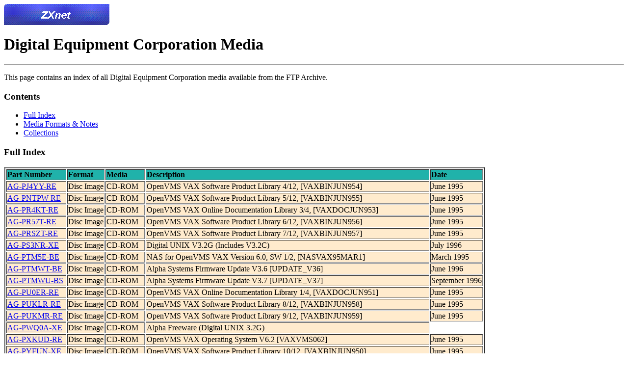

--- FILE ---
content_type: text/html
request_url: https://ftp.zx.net.nz/pub/Media/Digital/
body_size: 7774
content:
<HTML>
<HEAD>
<TITLE>Digital Equipment Corporation Media</TITLE>
</HEAD>
<BODY>
<BODY BGCOLOR="#FFFFFF">
<IMG SRC="../../../../../hypertext/pics/zxnet-logo.gif" ALT="ZXnet">
<H1>Digital Equipment Corporation Media</H1>
<HR>
<P> This page contains an index of all Digital Equipment Corporation media available from the FTP Archive.

<H3>Contents</H3>
<UL>
   <LI><A HREF="#index">Full Index</A>
   <LI><A HREF="#notes">Media Formats & Notes</A>
   <LI><A HREF="#cols">Collections</A>
</UL>

<A NAME="index"><H3>Full Index</H3>
<TABLE border=3 >
  <TR bgcolor="lightseagreen">
    <TD><B>Part Number
    <TD><B>Format
    <TD><B>Media
    <TD><B>Description
    <TD><B>Date
<!--  <TR>
    <TD>P
    <TD>Disc Image
    <TD>CD-ROM
    <TD>DE
    <TD>DD-->

  <!------------------------ CD-ROM Discs ----------------------------->

  <TR bgcolor="blanchedalmond">
    <TD><A HREF="AG-PJ4YY-RE.iso">AG-PJ4YY-RE</A>
    <TD>Disc Image
    <TD>CD-ROM
    <TD>OpenVMS VAX Software Product Library 4/12,  [VAXBINJUN954]
    <TD>June 1995
  <TR bgcolor="blanchedalmond">
    <TD><A HREF="AG-PNTPW-RE.iso">AG-PNTPW-RE</A>
    <TD>Disc Image
    <TD>CD-ROM
    <TD>OpenVMS VAX Software Product Library 5/12, [VAXBINJUN955]
    <TD>June 1995
  <TR bgcolor="blanchedalmond">
    <TD><A HREF="AG-PR4KT-RE.iso">AG-PR4KT-RE</A>
    <TD>Disc Image
    <TD>CD-ROM
    <TD>OpenVMS VAX Online Documentation Library 3/4, [VAXDOCJUN953]
    <TD>June 1995
  <TR bgcolor="blanchedalmond">
    <TD><A HREF="AG-PR57T-RE.iso">AG-PR57T-RE</A>
    <TD>Disc Image
    <TD>CD-ROM
    <TD>OpenVMS VAX Software Product Library 6/12, [VAXBINJUN956]
    <TD>June 1995
  <TR bgcolor="blanchedalmond">
    <TD><A HREF="AG-PRSZT-RE.iso">AG-PRSZT-RE</A>
    <TD>Disc Image
    <TD>CD-ROM
    <TD>OpenVMS VAX Software Product Library 7/12, [VAXBINJUN957]
    <TD>June 1995
  <TR bgcolor="blanchedalmond">
    <TD><A HREF="AG-PS3NR-XE.iso">AG-PS3NR-XE</A>
    <TD>Disc Image
    <TD>CD-ROM
    <TD>Digital UNIX V3.2G (Includes V3.2C)
    <TD>July 1996
  <TR bgcolor="blanchedalmond">
    <TD><A HREF="AG-PTM5E-BE.iso">AG-PTM5E-BE</A>
    <TD>Disc Image
    <TD>CD-ROM
    <TD>NAS for OpenVMS VAX Version 6.0, SW 1/2, [NASVAX95MAR1]
    <TD>March 1995
  <TR bgcolor="blanchedalmond">
    <TD><A HREF="AG-PTMWT-BE.iso">AG-PTMWT-BE</A>
    <TD>Disc Image
    <TD>CD-ROM
    <TD>Alpha Systems Firmware Update V3.6 [UPDATE_V36]
    <TD>June 1996
  <TR bgcolor="blanchedalmond">
    <TD><A HREF="AG-PTMWU-BS.iso">AG-PTMWU-BS</A>
    <TD>Disc Image
    <TD>CD-ROM
    <TD>Alpha Systems Firmware Update V3.7 [UPDATE_V37]
    <TD>September 1996
  <TR bgcolor="blanchedalmond">
    <TD><A HREF="AG-PU0ER-RE.iso">AG-PU0ER-RE</A>
    <TD>Disc Image
    <TD>CD-ROM
    <TD>OpenVMS VAX Online Documentation Library 1/4, [VAXDOCJUN951]
    <TD>June 1995
  <TR bgcolor="blanchedalmond">
    <TD><A HREF="AG-PUKLR-RE.iso">AG-PUKLR-RE</A>
    <TD>Disc Image
    <TD>CD-ROM
    <TD>OpenVMS VAX Software Product Library 8/12, [VAXBINJUN958]
    <TD>June 1995
  <TR bgcolor="blanchedalmond">
    <TD><A HREF="AG-PUKMR-RE.iso">AG-PUKMR-RE</A>
    <TD>Disc Image
    <TD>CD-ROM
    <TD>OpenVMS VAX Software Product Library 9/12, [VAXBINJUN959]
    <TD>June 1995
  <TR bgcolor="blanchedalmond">
    <TD><A HREF="AG-PWQ0A-XE.iso">AG-PWQ0A-XE</A>
    <TD>Disc Image
    <TD>CD-ROM
    <TD>Alpha Freeware (Digital UNIX 3.2G)
  <TR bgcolor="blanchedalmond">
    <TD><A HREF="AG-PXKUD-RE.iso">AG-PXKUD-RE</A>
    <TD>Disc Image
    <TD>CD-ROM
    <TD>OpenVMS VAX Operating System V6.2 [VAXVMS062]
    <TD>June 1995
  <TR bgcolor="blanchedalmond">
    <TD><A HREF="AG-PYFUN-XE.iso">AG-PYFUN-XE</A>
    <TD>Disc Image
    <TD>CD-ROM
    <TD>OpenVMS VAX Software Product Library 10/12, [VAXBINJUN950]
    <TD>June 1995
  <TR bgcolor="blanchedalmond">
    <TD><A HREF="AG-PZ3PP-XE.iso">AG-PZ3PP-XE</A>
    <TD>Disc Image
    <TD>CD-ROM
    <TD>OpenVMS VAX Software Product Library 1/12, [VAXBINJUN951]
    <TD>June 1995
  <TR bgcolor="blanchedalmond">
    <TD><A HREF="AG-Q0WWK-XE.iso">AG-Q0WWK-XE</A>
    <TD>Disc Image
    <TD>CD-ROM
    <TD>OpenVMS VAX Software Product Library 11/12, [VAXBINJUN95A]
    <TD>June 1995
  <TR bgcolor="blanchedalmond">
    <TD><A HREF="AG-Q2LNC-BE.iso">AG-Q2LNC-BE</A>
    <TD>Disc Image
    <TD>CD-ROM
    <TD>NAS for OpenVMS VAX Version 6.0, DOC 1/1, [NASVAX95MAR3]
    <TD>March 1995
  <TR bgcolor="blanchedalmond">
    <TD><A HREF="AG-Q3JRG-XE.iso">AG-Q3JRG-XE</A>
    <TD>Disc Image
    <TD>CD-ROM
    <TD>Digital UNIX V3.2G Complementary Products
    <TD>July 1996
  <TR bgcolor="blanchedalmond">
    <TD><A HREF="AG-Q6PAG-XE.iso">AG-Q6PAG-XE</A>
    <TD>Disc Image
    <TD>CD-ROM
    <TD>OpenVMS VAX Software Product Library 2/12, [VAXBINJUN952]
    <TD>June 1995
  <TR bgcolor="blanchedalmond">
    <TD><A HREF="AG-Q8YRF-RE.iso">AG-Q8YRF-RE</A>
    <TD>Disc Image
    <TD>CD-ROM
    <TD>OpenVMS VAX Online Documentation Library 4/4, [VAXDOCJUN954]
    <TD>June 1995
  <TR bgcolor="blanchedalmond">
    <TD><A HREF="AG-Q9W8D-XE.iso">AG-Q9W8D-XE</A>
    <TD>Disc Image
    <TD>CD-ROM
    <TD>OpenVMS VAX Software Product Library 12/12, [VAXBINJUN95B]
    <TD>June 1995
  <TR bgcolor="blanchedalmond">
    <TD><A HREF="AG-QAA7C-RE.iso">AG-QAA7C-RE</A>
    <TD>Disc Image
    <TD>CD-ROM
    <TD>DECevent Utility V2.2 for Digital UNIX
    <TD>August 1996
  <TR bgcolor="blanchedalmond">
    <TD><A HREF="AG-QAN5E-XE.iso">AG-QAN5E-XE</A>
    <TD>Disc Image
    <TD>CD-ROM
    <TD>OpenVMS VAX Software Product Library 3/12, [VAXBINJUN953]
    <TD>June 1995
  <TR bgcolor="blanchedalmond">
    <TD><A HREF="AG-QBX6B-BE.iso">AG-QBX6B-BE</A>
    <TD>Disc Image
    <TD>CD-ROM
    <TD>Digital UNIX Connections
  <TR bgcolor="blanchedalmond">
    <TD><A HREF="AG-QDWBB-XE.iso">AG-QDWBB-XE</A>
    <TD>Disc Image
    <TD>CD-ROM
    <TD>Digital UNIX V3.2C Online Documentation
    <TD>August 1995
  <TR bgcolor="blanchedalmond">
    <TD><A HREF="AG-QF6MR-BS.iso">AG-QF6MR-BS</A>
    <TD>Disc Image
    <TD>CD-ROM
    <TD>Open Source Internet Solutions for Tru64 UNIX Version 5.2
    <TD>January 2000
  <TR bgcolor="blanchedalmond">
    <TD><A HREF="AG-QL93A-RE.iso">AG-QL93A-RE</A>
    <TD>Disc Image
    <TD>CD-ROM
    <TD>OpenVMS VAX Online Documentation Library 2/4, [VAXDOCJUN952]
    <TD>June 1995
  <TR bgcolor="blanchedalmond">
    <TD><A HREF="AG-QTH4A-BE.iso">AG-QTH4A-BE</A>
    <TD>Disc Image
    <TD>CD-ROM
    <TD>NAS for OpenVMS VAX Version 6.0, SW 2/2, MAR-95, [NASVAX95MAR2]
    <TD>March 1995
  <TR bgcolor="blanchedalmond">
    <TD><A HREF="AG-QTM9B-BE.iso">AG-QTM9B-BE</A>
    <TD>Disc Image
    <TD>CD-ROM
    <TD>Digital UNIX v4.0A Operating System
    <TD>September 1996
  <TR bgcolor="blanchedalmond">
    <TD><A HREF="AG-QTM9C-BE.iso">AG-QTM9C-BE</A>
    <TD>Disc Image
    <TD>CD-ROM
    <TD>Digital UNIX v4.0B, Operating System Volume 1
    <TD>December 1996
  <TR bgcolor="blanchedalmond">
    <TD><A HREF="AG-QTM9E-BE.iso">AG-QTM9E-BE</A>
    <TD>Disc Image
    <TD>CD-ROM
    <TD>Digital UNIX v4.0D, Operating System Volume 1
    <TD>December 1997
  <TR bgcolor="blanchedalmond">
    <TD><A HREF="AG-QTM9F-BE.iso">AG-QTM9F-BE</A>
    <TD>Disc Image
    <TD>CD-ROM
    <TD>Digital UNIX v4.0E, Operating System Volume 1
    <TD>November 1998
  <TR bgcolor="blanchedalmond">
    <TD><A HREF="AG-QTM9G-BE.iso">AG-QTM9G-BE</A>
    <TD>Disc Image
    <TD>CD-ROM
    <TD>Compaq Tru64 UNIX v4.0F, Operating System Volume 1
    <TD>April 1999
  <TR bgcolor="blanchedalmond">
    <TD><A HREF="AG-QTMAB-BE.iso">AG-QTMAB-BE</A>
    <TD>Disc Image
    <TD>CD-ROM
    <TD>Digital UNIX V4.0A Associated Products Volume 1
    <TD>September 1996
  <TR bgcolor="blanchedalmond">
    <TD><A HREF="AG-QTMAD-BE.iso">AG-QTMAD-BE</A>
    <TD>Disc Image
    <TD>CD-ROM
    <TD>Digital UNIX v4.0D, Associated Products Volume 1
    <TD>December 1997
  <TR bgcolor="blanchedalmond">
    <TD><A HREF="AG-QTMAE-BE.iso">AG-QTMAE-BE</A>
    <TD>Disc Image
    <TD>CD-ROM
    <TD>Digital UNIX v4.0E, Associated Products Volume 1
    <TD>November 1998
  <TR bgcolor="blanchedalmond">
    <TD><A HREF="AG-QTMAF-BE.iso">AG-QTMAF-BE</A>
    <TD>Disc Image
    <TD>CD-ROM
    <TD>Compaq Tru64 UNIX v4.0F, Associated Products Volume 1
    <TD>April 1999
  <TR bgcolor="blanchedalmond">
    <TD><A HREF="AG-QTMBA-BE.iso">AG-QTMBA-BE</A>
    <TD>Disc Image
    <TD>CD-ROM
    <TD>Digital UNIX V4.0 Documentation
    <TD>March 1996
  <TR bgcolor="blanchedalmond">
    <TD><A HREF="AG-QTMBB-BE.iso">AG-QTMBB-BE</A>
    <TD>Disc Image
    <TD>CD-ROM
    <TD>Digital UNIX v4.0B, Documentation
    <TD>December 1996
  <TR bgcolor="blanchedalmond">
    <TD><A HREF="AG-QTMBD-BS.iso">AG-QTMBD-BS</A>
    <TD>Disc Image
    <TD>CD-ROM
    <TD>Digital UNIX v4.0E, Documentation
    <TD>November 1998
  <TR bgcolor="blanchedalmond">
    <TD><A HREF="AG-QTMBE-BS.iso">AG-QTMBE-BS</A>
    <TD>Disc Image
    <TD>CD-ROM
    <TD>Compaq Tru64 UNIX v4.0F, Documentation
    <TD>April 1999
  <TR bgcolor="blanchedalmond">
    <TD><A HREF="AG-QURLD-BH.iso">AG-QURLD-BH</A>
    <TD>Disc Image
    <TD>CD-ROM
    <TD>digital ServerWORKS Manager Console Application and Agents, v2.2
  <TR bgcolor="blanchedalmond">
    <TD><A HREF="AG-QVEYB-BE.iso">AG-QVEYB-BE</A>
    <TD>Disc Image
    <TD>CD-ROM
    <TD>Digital UNIX V4.0 Freeware Sources Volume 1
    <TD>May 1996
  <TR bgcolor="blanchedalmond">
    <TD><A HREF="AG-QVEYE-BS.iso">AG-QVEYE-BS</A>
    <TD>Disc Image
    <TD>CD-ROM
    <TD>Compaq Tru64 UNIX v4.0F, Freeware Sources, Version 2.3
    <TD>April 1999
  <TR bgcolor="blanchedalmond">
    <TD><A HREF="AG-QVEZB-BE.iso">AG-QVEZB-BE</A>
    <TD>Disc Image
    <TD>CD-ROM
    <TD>Digital UNIX V4.0 Freeware Executables Volume 1
    <TD>May 1996
  <TR bgcolor="blanchedalmond">
    <TD><A HREF="AG-QVEZE-BS.iso">AG-QVEZE-BS</A>
    <TD>Disc Image
    <TD>CD-ROM
    <TD>Compaq Tru64 UNIX v4.0F, Freeware Executables, Version 2.3
    <TD>April 1999
    
  <TR bgcolor="blanchedalmond">
    <TD><A HREF="AG-QX6FB-BE.iso">AG-QX6FB-BE</A>
    <TD>Disc Image
    <TD>CD-ROM
    <TD>Digital UNIX V4.0A Associated Products Volume 2
    <TD>September 1996
  <TR bgcolor="blanchedalmond">
    <TD><A HREF="AG-QX6FC-BE.iso">AG-QX6FC-BE</A>
    <TD>Disc Image
    <TD>CD-ROM
    <TD>Digital UNIX v4.0B, Associated Products Volume 2
    <TD>December 1996
  <TR bgcolor="blanchedalmond">
    <TD><A HREF="AG-QX6FE-BE.iso">AG-QX6FE-BE</A>
    <TD>Disc Image
    <TD>CD-ROM
    <TD>Digital UNIX v4.0D, Associated Products Volume 2
    <TD>December 1997
  <TR bgcolor="blanchedalmond">
    <TD><A HREF="AG-QX6FF-BE.iso">AG-QX6FF-BE</A>
    <TD>Disc Image
    <TD>CD-ROM
    <TD>Digital UNIX v4.0E, Associated Products Volume 2
    <TD>November 1998
  <TR bgcolor="blanchedalmond">
    <TD><A HREF="AG-QX6FG-BE.iso">AG-QX6FG-BE</A>
    <TD>Disc Image
    <TD>CD-ROM
    <TD>Compaq Tru64 UNIX v4.0F, Associated Products Volume 2
    <TD>April 1999
  <TR bgcolor="blanchedalmond">
    <TD><A HREF="AG-R0HFD-BE.iso">AG-R0HFD-BE</A>
    <TD>Disc Image
    <TD>CD-ROM
    <TD>Compaq StorageWorks Command Console, Version 2.1
    <TD>1999
  <TR bgcolor="blanchedalmond">
    <TD><A HREF="AG-R4STD-BH.iso">AG-R4STD-BH</A>
    <TD>Disc Image
    <TD>CD-ROM
    <TD>Venturis FX-2 System Software CD Version 1.3
    <TD>August 1997
  <TR bgcolor="blanchedalmond">
    <TD><A HREF="AG-R5DUA-BE.iso">AG-R5DUA-BE</A>
    <TD>Disc Image
    <TD>CD-ROM
    <TD>AlphaServer 800 User's Guide
    <TD>June 1997
  <TR bgcolor="blanchedalmond">
    <TD><A HREF="AG-RCFBC-BS.iso">AG-RCFBC-BS</A>
    <TD>Disc Image
    <TD>CD-ROM
    <TD>Alpha Systems Firmware Update 5.4
    <TD>April 1999
  <TR bgcolor="blanchedalmond">
    <TD><A HREF="AG-RCFBE-BS.iso">AG-RCFBE-BS</A>
    <TD>Disc Image
    <TD>CD-ROM
    <TD>Alpha Systems Firmware Update 5.6 [UPDATE_V56]
    <TD>December 1999
  <TR bgcolor="blanchedalmond">
    <TD><A HREF="AG-RCFBF-BS.iso">AG-RCFBF-BS</A>
    <TD>Disc Image
    <TD>CD-ROM
    <TD>Alpha Systems Firmware Update 5.7
    <TD>March 2000
  <TR bgcolor="blanchedalmond">
    <TD><A HREF="AG-RCFBG-BS.iso">AG-RCFBG-BS</A>
    <TD>Disc Image
    <TD>CD-ROM
    <TD>Alpha Systems Firmware Update 5.8
    <TD>August 2000
  <TR bgcolor="blanchedalmond">
    <TD><A HREF="AG-RCFBJ-BS.iso">AG-RCFBJ-BS</A>
    <TD>Disc Image
    <TD>CD-ROM
    <TD>Alpha Systems Firmware Update 6.0
    <TD>June 2001
  <TR bgcolor="blanchedalmond">
    <TD><A HREF="AG-RCFBM-BS.iso">AG-RCFBM-BS</A>
    <TD>Disc Image
    <TD>CD-ROM
    <TD>Alpha Systems Firmware Update 6.3
    <TD>August 2002
  <TR bgcolor="blanchedalmond">
    <TD><A HREF="AG-RCFBX-BS.iso">AG-RCFBT-BS</A>
    <TD>Disc Image
    <TD>CD-ROM
    <TD>Alpha Systems Firmware Update 6.9 [UPDATE_V69]
    <TD>December 2004	
  <TR bgcolor="blanchedalmond">
    <TD><A HREF="AG-RCFBX-BS.iso">AG-RCFBX-BS</A>
    <TD>Disc Image
    <TD>CD-ROM
    <TD>Alpha Systems Firmware Update 7.3
    <TD>April 2007
  <TR bgcolor="blanchedalmond">
    <TD><A HREF="AG-RH3BF-BE.iso">AG-RH3BF-BE</A>
    <TD>Disc Image
    <TD>CD-ROM
    <TD>HP Tru64 UNIX Documentation, Version 5.1B-4
    <TD>December 2006
  <TR bgcolor="blanchedalmond">
    <TD><A HREF="AG-RHAYC-BS.iso">AG-RHAYC-BS</A>
    <TD>Disc Image
    <TD>CD-ROM
    <TD>Open Source Software Collection for Tru64 UNIX v5.1
  <TR bgcolor="blanchedalmond">
    <TD><A HREF="AG-RHAYD-BS.iso">AG-RHAYD-BS</A>
    <TD>Disc Image
    <TD>CD-ROM
    <TD>Compaq Tru64 UNIX v5.1A, Open Source Software Collection: Install
  <TR bgcolor="blanchedalmond">
    <TD><A HREF="AG-RHAYF-BS.iso">AG-RHAYF-BS</A>
    <TD>Disc Image
    <TD>CD-ROM
    <TD>HP Tru64 UNIX v5.1B, Open Source Software Collection: RPM Install
  <TR bgcolor="blanchedalmond">
    <TD><A HREF="AG-RHB3B-BS.iso">AG-RHB3B-BS</A>
    <TD>Disc Image
    <TD>CD-ROM
    <TD>Compaq Tru64 UNIX v5.0A, Documentation
    <TD>April 2000
  <TR bgcolor="blanchedalmond">
    <TD><A HREF="AG-RHB3C-BS.iso">AG-RHB3C-BS</A>
    <TD>Disc Image
    <TD>CD-ROM
    <TD>Compaq Tru64 UNIX v5.1, Documentation
  <TR bgcolor="blanchedalmond">
    <TD><A HREF="AG-RHB3D-BE.iso">AG-RHB3D-BE</A>
    <TD>Disc Image
    <TD>CD-ROM
    <TD>Compaq Tru64 UNIX v5.1A, Documentation
  <TR bgcolor="blanchedalmond">
    <TD><A HREF="AG-RHB3E-BE.iso">AG-RHB3E-BE</A>
    <TD>Disc Image
    <TD>CD-ROM
    <TD>HP Tru64 UNIX Documentation, Version 5.1B
  <TR bgcolor="blanchedalmond">
    <TD><A HREF="AG-RHB5B-BE.iso">AG-RHB5B-BE</A>
    <TD>Disc Image
    <TD>CD-ROM
    <TD>Compaq Tru64 UNIX v5.0A, Operating System Volume 1
    <TD>April 2000
  <TR bgcolor="blanchedalmond">
    <TD><A HREF="AG-RHB5C-BE.iso">AG-RHB5C-BE</A>
    <TD>Disc Image
    <TD>CD-ROM
    <TD>Compaq Tru64 UNIX v5.1, Operating System Volume 1
  <TR bgcolor="blanchedalmond">
    <TD><A HREF="AG-RHB5E-BE.iso">AG-RHB5E-BE</A>
    <TD>Disc Image
    <TD>CD-ROM
    <TD>HP Tru64 UNIX Operating System Volume 1, Version 5.1B
  <TR bgcolor="blanchedalmond">
    <TD><A HREF="AG-RHB5F-BE.iso">AG-RHB5F-BE</A>
    <TD>Disc Image
    <TD>CD-ROM
    <TD>HP Tru64 UNIX Operating System Volume 1, Version 5.1B-4
    <TD>December 2006
  <TR bgcolor="blanchedalmond">
    <TD><A HREF="AG-RHB7B-BE.iso">AG-RHB7B-BE</A>
    <TD>Disc Image
    <TD>CD-ROM
    <TD>Compaq Tru64 UNIX v5.0A, Associated Products Volume 1
    <TD>April 2000
  <TR bgcolor="blanchedalmond">
    <TD><A HREF="AG-RHB7C-BE.iso">AG-RHB7C-BE</A>
    <TD>Disc Image
    <TD>CD-ROM
    <TD>Compaq Tru64 UNIX v5.1, Associated Products Volume 1
  <TR bgcolor="blanchedalmond">
    <TD><A HREF="AG-RHB7D-BE.iso">AG-RHB7D-BE</A>
    <TD>Disc Image
    <TD>CD-ROM
    <TD>Compaq Tru64 UNIX v5.1A, Associated Products Volume 1
  <TR bgcolor="blanchedalmond">
    <TD><A HREF="AG-RHB7E-BE.iso">AG-RHB7E-BE</A>
    <TD>Disc Image
    <TD>CD-ROM
    <TD>HP Tru64 UNIX Associated Products Volume 1, Version 5.1B
  <TR bgcolor="blanchedalmond">
    <TD><A HREF="AG-RHB7H-BE.iso">AG-RHB7H-BE</A>
    <TD>Disc Image
    <TD>CD-ROM
    <TD>HP Tru64 UNIX Associated Products Volume 1, Version 5.1B-3
    <TD>2005
  <TR bgcolor="blanchedalmond">
    <TD><A HREF="AG-RHB7J-BE.iso">AG-RHB7J-BE</A>
    <TD>Disc Image
    <TD>CD-ROM
    <TD>HP Tru64 UNIX Associated Products Volume 1, Version 5.1B-4
    <TD>December 2006
  <TR bgcolor="blanchedalmond">
    <TD><A HREF="AG-RHB9B-BE.iso">AG-RHB9B-BE</A>
    <TD>Disc Image
    <TD>CD-ROM
    <TD>Compaq Tru64 UNIX v5.0A, Associated Products Volume 2
    <TD>April 2000
  <TR bgcolor="blanchedalmond">
    <TD><A HREF="AG-RHB9C-BE.iso">AG-RHB9C-BE</A>
    <TD>Disc Image
    <TD>CD-ROM
    <TD>Compaq Tru64 UNIX v5.1, Associated Products Volume 2
  <TR bgcolor="blanchedalmond">
    <TD><A HREF="AG-RHB9E-BE.iso">AG-RHB9E-BE</A>
    <TD>Disc Image
    <TD>CD-ROM
    <TD>Compaq Tru64 UNIX v5.1A, Associated Products Volume 2
  <TR bgcolor="blanchedalmond">
    <TD><A HREF="AG-RHB9F-BE.iso">AG-RHB9F-BE</A>
    <TD>Disc Image
    <TD>CD-ROM
    <TD>HP Tru64 UNIX Associated Products Volume 2, Version 5.1B
  <TR bgcolor="blanchedalmond">
    <TD><A HREF="AG-RHB9J-BE.iso">AG-RHB9J-BE</A>
    <TD>Disc Image
    <TD>CD-ROM
    <TD>HP Tru64 UNIX Associated Products Volume 2, Version 5.1B-3
    <TD>2005
  <TR bgcolor="blanchedalmond">
    <TD><A HREF="AG-RHB9K-BE.iso">AG-RHB9K-BE</A>
    <TD>Disc Image
    <TD>CD-ROM
    <TD>HP Tru64 UNIX Associated Products Volume 2, Version 5.1B-4
    <TD>December 2006
  <TR bgcolor="blanchedalmond">
    <TD><A HREF="AG-RJ1YK-BE.iso">AG-RJ1YK-BE</A>
    <TD>Disc Image
    <TD>CD-ROM
    <TD>HP Tru64 UNIX NHD-7, Version 5.1A/5.1B
    <TD>2005
  <TR bgcolor="blanchedalmond">
    <TD><A HREF="AG-RJ1YL-BE.iso">AG-RJ1YL-BE</A>
    <TD>Disc Image
    <TD>CD-ROM
    <TD>HP Tru64 UNIX NHD-7, Version 5.1B-4
    <TD>December 2006
  <TR bgcolor="blanchedalmond">
    <TD><A HREF="AG-RJV3J-RE.iso">AG-RJV3J-RE</A>
    <TD>Disc Image
    <TD>CD-ROM
    <TD>HP System Tools Disc 1 of 1
    <TD>March 2005
  <TR bgcolor="blanchedalmond">
    <TD><A HREF="AG-RPQ6A-BS.iso">AG-RPQ6A-BS</A>
    <TD>Disc Image
    <TD>CD-ROM
    <TD>Compaq Tru64 UNIX v5.1A, Open Source Software Collection: Sources
  <TR bgcolor="blanchedalmond">
    <TD><A HREF="AG-RPQ6C-BS.iso">AG-RPQ6C-BS</A>
    <TD>Disc Image
    <TD>CD-ROM
    <TD>HP Tru64 UNIX v5.1B, Open Source Software Collection: sources
  <TR bgcolor="blanchedalmond">
    <TD><A HREF="AG-RQ08A-BS.iso">AG-RQ08A-BS</A>
    <TD>Disc Image
    <TD>CD-ROM
    <TD>Compaq Tru64 UNIX Linux and Tru64 Portability Tools, RPM Install
    <TD>July 2001
  <TR bgcolor="blanchedalmond">
    <TD><A HREF="AG-RQ08C-BS.iso">AG-RQ08C-BS</A>
    <TD>Disc Image
    <TD>CD-ROM
    <TD>Linux and Tru64 UNIX Portability Tools: RPM Install, v5.4
    <TD>July 2002
  <TR bgcolor="blanchedalmond">
    <TD><A HREF="AG-RQBRA-BS.iso">AG-RQBRA-BS</A>
    <TD>Disc Image
    <TD>CD-ROM
    <TD>Compaq Tru64 UNIX Linux and Tru64 Portability Tools, Sources
    <TD>July 2001
  <TR bgcolor="blanchedalmond">
    <TD><A HREF="AG-RQBRC-BS.iso">AG-RQBRC-BS</A>
    <TD>Disc Image
    <TD>CD-ROM
    <TD>Linux and Tru64 UNIX Portability Tools: Sources, v5.3
    <TD>July 2002
  <TR bgcolor="blanchedalmond">
    <TD><A HREF="AG-RVC8C-BE.iso">AG-RVC8C-BE</A>
    <TD>Disc Image
    <TD>CD-ROM
    <TD>HP Tru64 UNIX Open Source Sources, Version 5.1B-3
    <TD>2005
  <TR bgcolor="blanchedalmond">
    <TD><A HREF="AG-RVC8D-BE.iso">AG-RVC8D-BE</A>
    <TD>Disc Image
    <TD>CD-ROM
    <TD>HP Tru64 UNIX Open Source Sources, Version 5.1B-4
    <TD>December 2006
  <TR bgcolor="blanchedalmond">
    <TD><A HREF="AG-RVGCC-BE.iso">AG-RVGCC-BE</A>
    <TD>Disc Image
    <TD>CD-ROM
    <TD>HP Tru64 UNIX V5.1B-3
    <TD>2005
  <TR bgcolor="blanchedalmond">
    <TD><A HREF="AG-RVGCD-BE.iso">AG-RVGCD-BE</A>
    <TD>Disc Image
    <TD>CD-ROM
    <TD>HP Tru64 UNIX V5.1B-3, Version 5.1B-4
    <TD>December 2006
  <TR bgcolor="blanchedalmond">
    <TD><A HREF="AG-RWPCC-BE.iso">AG-RWPCC-BE</A>
    <TD>Disc Image
    <TD>CD-ROM
    <TD>Tru64 UNIX Online Documentation Library for Tru64 UNIX and MS-Windows Platforms
    <TD>July 2005
  <TR bgcolor="blanchedalmond">
    <TD><A HREF="AG-RWPDB-BE.iso">AG-RWPDB-BE</A>
    <TD>Disc Image
    <TD>CD-ROM
    <TD>Tru64 UNIX Bookreader online documentation library for Tru64 UNIX platforms
    <TD>April 2005
  <TR bgcolor="blanchedalmond">
    <TD><A HREF="AG-RWPEB-BE.iso">AG-RWPEB-BE</A>
    <TD>Disc Image
    <TD>CD-ROM
    <TD>Tru64 UNIX Bookreader online documentation library for MS-Windows platforms
    <TD>April 2005
  <TR bgcolor="blanchedalmond">
    <TD><A HREF="AG-RWPHC-BE.iso">AG-RWPHC-BE</A>
    <TD>Disc Image
    <TD>CD-ROM
    <TD>Tru64 UNIX Software Products Library Disc 1 of 1
    <TD>June 2005
  <TR bgcolor="blanchedalmond">
    <TD><A HREF="AG-RWUDA-BE.iso">AG-RWUDA-BE</A>
    <TD>Disc Image
    <TD>CD-ROM
    <TD>Tru64 UNIX Software Products Library Disc 2 of 2
    <TD>June 2005
    
<!------------------------ Floppy Disks ----------------------------->


  <TR bgcolor="blanchedalmond">
    <TD><A HREF="disk-images/AK-PC4XQ-BA/s.IMZ">AK-PC4XQ-BA</a>
    <TD>IMZ
    <TD>3.5" Floppy
    <TD>DECstation(TM) MS-DOS(R) Ver. 04.01.01 Shell
  <TR bgcolor="blanchedalmond">
    <TD><A HREF="disk-images/AK-PC4XQ-BA/i.IMZ">AK-PC4XQ-BA</a>
    <TD>IMZ
    <TD>3.5" Floppy
    <TD>DECstation(TM) MS-DOS(R) Ver. 04.01.01 Install
  <TR bgcolor="blanchedalmond">
    <TD><A HREF="disk-images/AK-PC4XQ-BA/o.IMZ">AK-PC4XQ-BA</a>
    <TD>IMZ
    <TD>3.5" Floppy
    <TD>DECstation(TM) MS-DOS(R) Ver. 04.01.01 Operating
  <TR bgcolor="blanchedalmond">
    <TD><A HREF="disk-images/AK-PJBNC-BH.IMZ">AK-PJBNC-BH</a>
    <TD>IMZ
    <TD>RX23
    <TD>MS-DOS(R) Ver. 5.0, Disk 1 - Setup
  <TR bgcolor="blanchedalmond">
    <TD><A HREF="disk-images/AK-PJBPB-BH.IMZ">AK-PJBPB-BH</a>
    <TD>IMZ
    <TD>RX23
    <TD>MS DOS(R) Ver. 5.0, Disk 2
  <TR bgcolor="blanchedalmond">
    <TD><A HREF="disk-images/AK-PJBQB-BH.IMZ">AK-PJBQB-BH</a>
    <TD>IMZ
    <TD>RX23
    <TD>MS DOS(R) Ver. 5.0, Disk 3
  <TR bgcolor="blanchedalmond">
    <TD><A HREF="disk-images/AK-PJBRA-BH.IMZ">AK-PJBRA-BH</a>
    <TD>IMZ
    <TD>RX23
    <TD>DOS 5.0 HELP!, On-line Tutorial
  <TR bgcolor="blanchedalmond">
    <TD><A HREF="disk-images/AK-PJBSA-CA.IMZ">AK-PJBSA-CA</a>
    <TD>IMZ
    <TD>RX23
    <TD>MS-DOS(R) Ver. 5.x, Supplemental Drivers, Version 01.00.00
  <TR bgcolor="blanchedalmond">
    <TD><A HREF="disk-images/AK-PJBTC-CA.IMZ">AK-PJBTC-CA</a>
    <TD>IMZ
    <TD>RX23
    <TD>DECpc Microsoft(R) Windows(TM) Ver. 3.1 Disk 1 - Setup
  <TR bgcolor="blanchedalmond">
    <TD><A HREF="disk-images/AK-PJBTD-CA.IMZ">AK-PJBTD-CA</a>
    <TD>IMZ
    <TD>RX23
    <TD>Microsoft(R)MS-DOS(R)6 Plus Enhanced Tools Disk 1 - Setup
  <TR bgcolor="blanchedalmond">
    <TD><A HREF="disk-images/AK-PJBUC-CA.IMZ">AK-PJBUC-CA</a>
    <TD>IMZ
    <TD>RX23
    <TD>DECpc Microsoft(R) Windows(TM) Ver. 3.1 Disk 2
  <TR bgcolor="blanchedalmond">
    <TD><A HREF="disk-images/AK-PJBUD-CA.IMZ">AK-PJBUD-CA</a>
    <TD>IMZ
    <TD>RX23
    <TD>Microsoft(R)MS-DOS(R)6 Plus Enhanced Tools Disk 2
  <TR bgcolor="blanchedalmond">
    <TD><A HREF="disk-images/AK-PJBVB-CA.IMZ">AK-PJBVB-CA</a>
    <TD>IMZ
    <TD>RX23
    <TD>DECpc Microsoft(R) Windows(TM) Ver. 3.1 Disk 3
  <TR bgcolor="blanchedalmond">
    <TD><A HREF="disk-images/AK-PJBVC-CA.IMZ">AK-PJBVC-CA</a>
    <TD>IMZ
    <TD>RX23
    <TD>Microsoft(R)MS-DOS(R)6 Plus Enhanced Tools Disk 3
  <TR bgcolor="blanchedalmond">
    <TD><A HREF="disk-images/AK-PJBWB-CA.IMZ">AK-PJBWB-CA</a>
    <TD>IMZ
    <TD>RX23
    <TD>DECpc Microsoft(R) Windows(TM) Ver. 3.1 Disk 4
  <TR bgcolor="blanchedalmond">
    <TD><A HREF="disk-images/AK-PJBXB-CA.IMZ">AK-PJBXB-CA</a>
    <TD>IMZ
    <TD>RX23
    <TD>DECpc Microsoft(R) Windows(TM) Ver. 3.1 Disk 5
  <TR bgcolor="blanchedalmond">
    <TD><A HREF="disk-images/AK-PJV2A-CA.IMZ">AK-PJV2A-CA</a>
    <TD>IMZ
    <TD>RX23
    <TD>DECpc Microsoft(R) Windows(TM) Ver. 3.1 Disk 6
  <TR bgcolor="blanchedalmond">
    <TD><A HREF="disk-images/AK-PM60B-CA.IMZ">AK-PM60B-CA</a>
    <TD>IMZ
    <TD>RX23
    <TD>DECpc Microsoft(R) Windows(TM) Ver. 3.1 Disk 7
  <TR bgcolor="blanchedalmond">
    <TD><A HREF="disk-images/AK-PNJ8A-TV.IMZ">AK-PNJ8A-TV</a>
    <TD>IMZ
    <TD>RX23
    <TD>DECpc Mouse Utility, Version 6.12
  <TR bgcolor="blanchedalmond">
    <TD><A HREF="disk-images/AK-PRE2A-TV.IMZ">AK-PRE2A-TV</a>
    <TD>IMZ
    <TD>RX23
    <TD>DECpc 333sxLP System Utilities
    <TD>05-SEP-1992
  <TR bgcolor="blanchedalmond">
    <TD><A HREF="disk-images/AK-PRE4A-TV/1.IMZ">AK-PRE4A-TV</a>
    <TD>IMZ
    <TD>RX23
    <TD>DECpc 333sxLP, Display Drivers, v1.0c, disk 1 of 2
    <TD>5-SEP-1992
  <TR bgcolor="blanchedalmond">
    <TD><A HREF="disk-images/AK-PRE4A-TV/2.IMZ">AK-PRE4A-TV</a>
    <TD>IMZ
    <TD>RX23
    <TD>DECpc 333sxLP, Display Drivers, v1.0c, disk 2 of 2
    <TD>5-SEP-1992
  <TR bgcolor="blanchedalmond">
    <TD><A HREF="disk-images/AK-PTFUB-CA.IMZ">AK-PTFUB-CA</a>
    <TD>IMZ
    <TD>RX23
    <TD>Microsoft(R)Windows(TM) Ver 3.1 Disk 1 - Setup
  <TR bgcolor="blanchedalmond">
    <TD><A HREF="disk-images/AK-PTFVB-CA.IMZ">AK-PTFVB-CA</a>
    <TD>IMZ
    <TD>RX23
    <TD>Microsoft(R)Windows(TM) Ver 3.1 Disk 2
  <TR bgcolor="blanchedalmond">
    <TD><A HREF="disk-images/AK-PTFWB-CA.IMZ">AK-PTFWB-CA</a>
    <TD>IMZ
    <TD>RX23
    <TD>Microsoft(R)Windows(TM) Ver 3.1 Disk 3
  <TR bgcolor="blanchedalmond">
    <TD><A HREF="disk-images/AK-PTFXB-CA.IMZ">AK-PTFXB-CA</a>
    <TD>IMZ
    <TD>RX23
    <TD>Microsoft(R)Windows(TM) Ver 3.1 Disk 4
  <TR bgcolor="blanchedalmond">
    <TD><A HREF="disk-images/AK-PTFYB-CA.IMZ">AK-PTFYB-CA</a>
    <TD>IMZ
    <TD>RX23
    <TD>Microsoft(R)Windows(TM) Ver 3.1 Disk 5
  <TR bgcolor="blanchedalmond">
    <TD><A HREF="disk-images/AK-PTFZB-CA.IMZ">AK-PTFZB-CA</a>
    <TD>IMZ
    <TD>RX23
    <TD>Microsoft(R)Windows(TM) Ver 3.1 Disk 6
  <TR bgcolor="blanchedalmond">
    <TD><A HREF="disk-images/AK-Q2CRH-CA.IMZ">AK-Q2CRH-CA</a>
    <TD>IMZ
    <TD>RX23
    <TD>ECU Diskette V1.8 DEC Alpha for OpenVMS and Digital UNIX
  <TR bgcolor="blanchedalmond">
    <TD><A HREF="disk-images/AK-Q2HJA-CA.IMZ">AK-Q2HJA-CA</a>
    <TD>IMZ
    <TD>RX23
    <TD>System and S3 85C805 VGA Utilities, and DOS Video Drivers, rel1.0
    <TD>10-JAN-94
  <TR bgcolor="blanchedalmond">
    <TD><A HREF="disk-images/AK-Q2HKA-CA.IMZ">AK-Q2HKA-CA</a>
    <TD>IMZ
    <TD>RX23
    <TD>DECpc LPv+ Series, S3 86C805 1MB Windows 3.1X Drivers, rel1.0
    <TD>10-JAN-94
  <TR bgcolor="blanchedalmond">
    <TD><A HREF="disk-images/AK-Q39GA-CA.IMZ">AK-Q39GA-CA</a>
    <TD>IMZ
    <TD>RX23
    <TD>MS Windows for Workgroups Version 3.11 Disk 1 - SETUP
  <TR bgcolor="blanchedalmond">
    <TD><A HREF="disk-images/AK-Q39HA-CA.IMZ">AK-Q39HA-CA</a>
    <TD>IMZ
    <TD>RX23
    <TD>MS Windows for Workgroups Version 3.11 Disk 2
  <TR bgcolor="blanchedalmond">
    <TD><A HREF="disk-images/AK-Q39JA-CA.IMZ">AK-Q39JA-CA</a>
    <TD>IMZ
    <TD>RX23
    <TD>MS Windows for Workgroups Version 3.11 Disk 3
  <TR bgcolor="blanchedalmond">
    <TD><A HREF="disk-images/AK-Q3A2A-CA.IMZ">AK-Q3A2A-CA</a>
    <TD>IMZ
    <TD>RX23
    <TD>MS Windows for Workgroups Version 3.11 Disk 4
  <TR bgcolor="blanchedalmond">
    <TD><A HREF="disk-images/AK-Q3A3A-CA.IMZ">AK-Q3A3A-CA</a>
    <TD>IMZ
    <TD>RX23
    <TD>MS Windows for Workgroups Version 3.11 Disk 5
  <TR bgcolor="blanchedalmond">
    <TD><A HREF="disk-images/AK-Q3A4A-CA.IMZ">AK-Q3A4A-CA</a>
    <TD>IMZ
    <TD>RX23
    <TD>MS Windows for Workgroups Version 3.11 Disk 6
  <TR bgcolor="blanchedalmond">
    <TD><A HREF="disk-images/AK-Q3A5A-CA.IMZ">AK-Q3A5A-CA</a>
    <TD>IMZ
    <TD>RX23
    <TD>MS Windows for Workgroups Version 3.11 Disk 7
  <TR bgcolor="blanchedalmond">
    <TD><A HREF="disk-images/AK-Q3A6A-CA.IMZ">AK-Q3A6A-CA</a>
    <TD>IMZ
    <TD>RX23
    <TD>MS Windows for Workgroups Version 3.11 Disk 8
  <TR bgcolor="blanchedalmond">
    <TD><A HREF="disk-images/AK-Q3LDA-CA.IMZ">AK-Q3LDA-CA</a>
    <TD>IMZ
    <TD>RX23
    <TD>RmAbt PCMCIA NA RX23 V1.0
  <TR bgcolor="blanchedalmond">
    <TD><A HREF="disk-images/AK-Q4Q9B-CA.IMZ">AK-Q4Q9B-CA</a>
    <TD>IMZ
    <TD>RX23
    <TD>EtherWORKS TURBO PCI, RX23 1/1 DRIVER DISTRIBUTION v2.0
    <TD>Oct '94
  <TR bgcolor="blanchedalmond">
    <TD><A HREF="disk-images/AK-QNW6D-CA.IMZ">AK-QNW6D-CA</a>
    <TD>IMZ
    <TD>RX23
    <TD>EtherWORKS Turbo PCI 10, DOS - format Driver Diskette V2.6
    <TD>Debruary 1997
  <TR bgcolor="blanchedalmond">
    <TD><A HREF="disk-images/AK-QX1BA-CA.IMZ">AK-QX1BA-CA</a>
    <TD>IMZ
    <TD>RX23
    <TD>EtherWORKS PCI, Network Management Diskette V1.0
    <TD>May, 1996
  <TR bgcolor="blanchedalmond">
    <TD><A HREF="disk-images/AK-R07KB-CA.IMZ">AK-R07KB-CA</a>
    <TD>IMZ
    <TD>RX23
    <TD>RAID Array 230/Plus SW RX23 1 V1.0A for Windows NT Alpha
  <TR bgcolor="blanchedalmond">
    <TD><A HREF="disk-images/AK-R07LC-CA.IMZ">AK-R07LC-CA</a>
    <TD>IMZ
    <TD>RX23
    <TD>RAID Array 230/Plus RAID Configuration Utility V1.0b for Alpha
  <TR bgcolor="blanchedalmond">
    <TD><A HREF="disk-images/AK-R3RTD-CA.IMZ">AK-R3RTD-CA</a>
    <TD>IMZ
    <TD>RX23
    <TD>DIGITAL Startup DISKETTE, Intel Based Systems, Disk 1 of 1
  <TR bgcolor="blanchedalmond">
    <TD><A HREF="disk-images/AK-R77TA-CA.IMZ">AK-R77TA-CA</a>
    <TD>IMZ
    <TD>RX23
    <TD>RAID ARRAY 230/PLUS V1.0 for Windows NT Intel
  <TR bgcolor="blanchedalmond">
    <TD><A HREF="disk-images/AK-R77UA-CA.IMZ">AK-R77UA-CA</a>
    <TD>IMZ
    <TD>RX23
    <TD>RAID Array 230/Plus RAID Configuration Utility V1.0 for Intel
  <TR bgcolor="blanchedalmond">
    <TD><A HREF="disk-images/QAPlus.IMZ">???</a>
    <TD>IMZ
    <TD>RX23
    <TD>QAPlus, Version DEC4.63
</TABLE>

<A NAME="notes"><H3>Media Formats & Notes</H3>
<P><B>IMZ Notes:</B><BR>
These are just .ZIP files which contain a raw image of the floppy disk. They can be extracted 
with PKZip, WinZip, InfoZip, etc, and written to disk using standard imaging tools.

<P><B>Media Types:</B><BR>
<EM>CD-ROM</EM>: Compact Disc Read Only Memory<BR>
<EM>RX23</EM>: 3.5" 1.44MB Floppy disk<BR>

<P><B>See Also:</B><BR>
<A HREF="00-INDEX.txt">CD-ROM Media Index</A><BR>
<A HREF="01-README.txt">CD-ROM Media Labels</A><BR>
<A HREF="02-Index-By-Number.txt">CD-ROM Index By Number</A><BR>
<A HREF="disk-images/00-INDEX.txt">Floppy Disk Media Index</A><BR>
<A HREF="disk-images/01-README.txt">Floppy Disk Media Labels</A><BR>
<A HREF="disk-images/02-Index-By-Number.txt">Floppy Disk Index By Number</A><BR>



<A NAME="cols"><H3>Collections</H3>
<H4>Collections INDEX</H4>
 <UL>
     <LI><A HREF="#t64u51B4">Tru64 UNIX 5.1B-4</A>
	 <LI><A HREF="#t64u51B3">Tru64 UNIX 5.1B-3</A>
     <LI><A HREF="#t64u51B">Tru64 UNIX 5.1B</A>
     <LI><A HREF="#t64u51A">Tru64 UNIX 5.1A</A>
     <LI><A HREF="#t64u51">Tru64 UNIX 5.1</A>
     <LI><A HREF="#t64u50A">Tru64 UNIX 5.0A</A>
     <LI><A HREF="#t64u40F">Tru64 UNIX 4.0F</A>
	 <LI><A HREF="#du40E">Digital UNIX 4.0E</A>
	 <LI><A HREF="#du40D">Digital UNIX 4.0D</A>
	 <LI><A HREF="#du40B">Digital UNIX 4.0B</A>
     <LI><A HREF="#du40A">Digital UNIX 4.0A</A>
     <LI><A HREF="#du32G">Digital UNIX 3.2G</A>
     <LI><A HREF="#vmsvax062">OpenVMS VAX 6.2 CONDIST</A>
     <LI><A HREF="#ASFUCD">Alpha Systems Firmware Update CDs</A>
     <LI><A HREF="#AlphaECU">Alpha Systems Documentation and Drivers</A>
     <LI><A HREF="#DSMSDOS40101">DECstation MS-DOS 4.01.01</A>
     <LI><A HREF="#DECpc333sxLP">DECpc 333sxLP Drivers</A>
     <LI><A HREF="#DECpc300400">DECpc 300/400 Drivers</A>
     <LI><A HREF="#DECpcMSWIN31">DECpc Microsoft Windows Ver. 3.1</A>
     <LI><A HREF="#DECpcMSDOS50">DECpc MS-DOS Ver. 5.0</A>
     <LI><A HREF="#MSDOS621">MS-DOS Version 6.21</A>
     <LI><A HREF="#MSDOS6PEH">Microsoft MS-DOS 6 Plus Enhanced Tools</A>
     <LI><A HREF="#MSWIN31">Microsoft Windows Ver 3.1</A>
     <LI><A HREF="#MSWIN311">MS Windows for Workgroups Version 3.11</A>
     <LI><A HREF="#EHTERWORKSTPCI">EtherWORKS <I>Turbo PCI</I> Drivers</A>
     <LI><A HREF="#VENTFX2">Venturis FX2 Drivers</A>
     <LI><A HREF="#EHTERWORKSTPCI10">EhterWORKS Turbo PCI 10 Drivers</A>
     <LI><A HREF="#RA230P">RAID Array 230/Plus Drivers</A>
     <LI><A HREF="#StorageWORKS">StorageWORKS Software</A>
     <LI><A HREF="#ServerWORKS">ServerWORKS Software</A>
     <LI><A HREF="#RoamAbout">RoamAbout Software</A>
 </UL>
<!--------------------------------- Tru64 UNIX VERSION 5.1B-4 ----------------->
<A NAME="t64u51B4"><H4>Tru64 UNIX 5.1B-4</H4>
<TABLE border=3 >
  <TR bgcolor="lightseagreen">
    <TD><B>Part Number
    <TD><B>Format
    <TD><B>Media
    <TD><B>Description
    <TD><B>Date
  <TR bgcolor="blanchedalmond">
    <TD><A HREF="AG-RHB5F-BE.iso">AG-RHB5F-BE</A>
    <TD>Disc Image
    <TD>CD-ROM
    <TD>HP Tru64 UNIX Operating System Volume 1, Version 5.1B-4
    <TD>December 2006
  <TR bgcolor="blanchedalmond">
    <TD><A HREF="AG-RHB7J-BE.iso">AG-RHB7J-BE</A>
    <TD>Disc Image
    <TD>CD-ROM
    <TD>HP Tru64 UNIX Associated Products Volume 1, Version 5.1B-4
    <TD>December 2006
  <TR bgcolor="blanchedalmond">
    <TD><A HREF="AG-RHB9K-BE.iso">AG-RHB9K-BE</A>
    <TD>Disc Image
    <TD>CD-ROM
    <TD>HP Tru64 UNIX Associated Products Volume 2, Version 5.1B-4
    <TD>December 2006
  <TR bgcolor="blanchedalmond">
    <TD><A HREF="AG-RJ1YL-BE.iso">AG-RJ1YL-BE</A>
    <TD>Disc Image
    <TD>CD-ROM
    <TD>HP Tru64 UNIX NHD-7, Version 5.1B-4
    <TD>December 2006
  <TR bgcolor="blanchedalmond">
    <TD><A HREF="AG-RVC8D-BE.iso">AG-RVC8D-BE</A>
    <TD>Disc Image
    <TD>CD-ROM
    <TD>HP Tru64 UNIX Open Source Sources, Version 5.1B-4
    <TD>December 2006
  <TR bgcolor="blanchedalmond">
    <TD><A HREF="AG-RVGCD-BE.iso">AG-RVGCD-BE</A>
    <TD>Disc Image
    <TD>CD-ROM
    <TD>HP Tru64 UNIX V5.1B-3, Version 5.1B-4
    <TD>December 2006
  <TR bgcolor="blanchedalmond">
    <TD><A HREF="AG-RH3BF-BE.iso">AG-RH3BF-BE</A>
    <TD>Disc Image
    <TD>CD-ROM
    <TD>HP Tru64 UNIX Documentation, Version 5.1B-4
    <TD>December 2006
  <TR bgcolor="blanchedalmond">
    <TD><A HREF="AG-RCFBX-BS.iso">AG-RCFBX-BS</A>
    <TD>Disc Image
    <TD>CD-ROM
    <TD>Alpha Systems Firmware Update 7.3
    <TD>April 2007
</TABLE>


<!--------------------------------- Tru64 UNIX VERSION 5.1B-3 ----------------->
<A NAME="t64u51B3"><H4>Tru64 UNIX 5.1B-3</H4>
<TABLE border=3 >
  <TR bgcolor="lightseagreen">
    <TD><B>Part Number
    <TD><B>Format
    <TD><B>Media
    <TD><B>Description
    <TD><B>Date
  <TR bgcolor="blanchedalmond">
    <TD><A HREF="AG-RHB5E-BE.iso">AG-RHB5E-BE</A>
    <TD>Disc Image
    <TD>CD-ROM
    <TD>HP Tru64 UNIX Operating System Volume 1, Version 5.1B
	<TD>2002
  <TR bgcolor="blanchedalmond">
    <TD><A HREF="AG-RHB7H-BE.iso">AG-RHB7H-BE</A>
    <TD>Disc Image
    <TD>CD-ROM
    <TD>HP Tru64 UNIX Associated Products Volume 1, Version 5.1B-3
    <TD>2005
  <TR bgcolor="blanchedalmond">
    <TD><A HREF="AG-RHB9J-BE.iso">AG-RHB9J-BE</A>
    <TD>Disc Image
    <TD>CD-ROM
    <TD>HP Tru64 UNIX Associated Products Volume 2, Version 5.1B-3
    <TD>2005
  <TR bgcolor="blanchedalmond">
    <TD><A HREF="AG-RJ1YK-BE.iso">AG-RJ1YK-BE</A>
    <TD>Disc Image
    <TD>CD-ROM
    <TD>HP Tru64 UNIX NHD-7, Version 5.1A/5.1B
    <TD>2005
  <TR bgcolor="blanchedalmond">
    <TD><A HREF="AG-RVC8C-BE.iso">AG-RVC8C-BE</A>
    <TD>Disc Image
    <TD>CD-ROM
    <TD>HP Tru64 UNIX Open Source Sources, Version 5.1B-3
    <TD>2005
  <TR bgcolor="blanchedalmond">
    <TD><A HREF="AG-RVGCC-BE.iso">AG-RVGCC-BE</A>
    <TD>Disc Image
    <TD>CD-ROM
    <TD>HP Tru64 UNIX V5.1B-3
    <TD>2005
  <TR bgcolor="blanchedalmond">
    <TD><A HREF="AG-RHB3E-BE.iso">AG-RHB3E-BE</A>
    <TD>Disc Image
    <TD>CD-ROM
    <TD>HP Tru64 UNIX Documentation, Version 5.1B
	<TD>2002
  <TR bgcolor="blanchedalmond">
    <TD><A HREF="AG-RCFBT-BS.iso">AG-RCFBT-BS</A>
    <TD>Disc Image
    <TD>CD-ROM
    <TD>Alpha Systems Firmware Update v6.9
    <TD>December 2004
</TABLE>

<!--------------------------------- Tru64 UNIX VERSION 5.1B ------------------->
<A NAME="t64u51B"><H4>Tru64 UNIX 5.1B</H4>
<TABLE border=3 >
  <TR bgcolor="lightseagreen">
    <TD><B>Part Number
    <TD><B>Format
    <TD><B>Media
    <TD><B>Description
    <TD><B>Date
  <TR bgcolor="blanchedalmond">
    <TD><A HREF="AG-RHB5E-BE.iso">AG-RHB5E-BE</A>
    <TD>Disc Image
    <TD>CD-ROM
    <TD>HP Tru64 UNIX Operating System Volume 1, Version 5.1B
  <TR bgcolor="blanchedalmond">
    <TD><A HREF="AG-RHB7E-BE.iso">AG-RHB7E-BE</A>
    <TD>Disc Image
    <TD>CD-ROM
    <TD>HP Tru64 UNIX Associated Products Volume 1, Version 5.1B
  <TR bgcolor="blanchedalmond">
    <TD><A HREF="AG-RHB9F-BE.iso">AG-RHB9F-BE</A>
    <TD>Disc Image
    <TD>CD-ROM
    <TD>HP Tru64 UNIX Associated Products Volume 2, Version 5.1B
  <TR bgcolor="blanchedalmond">
    <TD><A HREF="AG-RHB3E-BE.iso">AG-RHB3E-BE</A>
    <TD>Disc Image
    <TD>CD-ROM
    <TD>HP Tru64 UNIX Documentation, Version 5.1B
  <TR bgcolor="blanchedalmond">
    <TD><A HREF="AG-RCFBM-BS.iso">AG-RCFBM-BS</A>
    <TD>Disc Image
    <TD>CD-ROM
    <TD>Alpha Systems Firmware Update 6.3
    <TD>August 2002
  <TR bgcolor="blanchedalmond">
    <TD><A HREF="AG-RHAYF-BS.iso">AG-RHAYF-BS</A>
    <TD>Disc Image
    <TD>CD-ROM
    <TD>HP Tru64 UNIX v5.1B, Open Source Software Collection: RPM Install
  <TR bgcolor="blanchedalmond">
    <TD><A HREF="AG-RPQ6C-BS.iso">AG-RPQ6C-BS</A>
    <TD>Disc Image
    <TD>CD-ROM
    <TD>HP Tru64 UNIX v5.1B, Open Source Software Collection: sources
  <TR bgcolor="blanchedalmond">
    <TD><A HREF="AG-RQ08C-BS.iso">AG-RQ08C-BS</A>
    <TD>Disc Image
    <TD>CD-ROM
    <TD>Linux and Tru64 UNIX Portability Tools: RPM Install, v5.4
    <TD>July 2002
  <TR bgcolor="blanchedalmond">
    <TD><A HREF="AG-RQBRC-BS.iso">AG-RQBRC-BS</A>
    <TD>Disc Image
    <TD>CD-ROM
    <TD>Linux and Tru64 UNIX Portability Tools: Sources, v5.3
    <TD>July 2002
</TABLE>

<!--------------------------------- TRU64 UNIX VERSION 5.1A --------------------------------->
<A NAME="t64u51A"><H4>Tru64 UNIX 5.1A</H4>
<p>Note: Operating System CD missing</p>
<TABLE border=3 >
  <TR bgcolor="lightseagreen">
    <TD><B>Part Number
    <TD><B>Format
    <TD><B>Media
    <TD><B>Description
    <TD><B>Date
  <TR bgcolor="blanchedalmond">
    <TD><A HREF="AG-RHB3D-BE.iso">AG-RHB3D-BE</A>
    <TD>Disc Image
    <TD>CD-ROM
    <TD>Compaq Tru64 UNIX v5.1A, Documentation
  <TR bgcolor="blanchedalmond">
    <TD><A HREF="AG-RHB7D-BE.iso">AG-RHB7D-BE</A>
    <TD>Disc Image
    <TD>CD-ROM
    <TD>Compaq Tru64 UNIX v5.1A, Associated Products Volume 1
  <TR bgcolor="blanchedalmond">
    <TD><A HREF="AG-RHB9E-BE.iso">AG-RHB9E-BE</A>
    <TD>Disc Image
    <TD>CD-ROM
    <TD>Compaq Tru64 UNIX v5.1A, Associated Products Volume 2
  <TR bgcolor="blanchedalmond">
    <TD><A HREF="AG-RPQ6A-BS.iso">AG-RPQ6A-BS</A>
    <TD>Disc Image
    <TD>CD-ROM
    <TD>Compaq Tru64 UNIX v5.1A, Open Source Software Collection: Sources
  <TR bgcolor="blanchedalmond">
    <TD><A HREF="AG-RHAYD-BS.iso">AG-RHAYD-BS</A>
    <TD>Disc Image
    <TD>CD-ROM
    <TD>Compaq Tru64 UNIX v5.1A, Open Source Software Collection: Install
  <TR bgcolor="blanchedalmond">
    <TD><A HREF="AG-RQBRA-BS.iso">AG-RQBRA-BS</A>
    <TD>Disc Image
    <TD>CD-ROM
    <TD>Compaq Tru64 UNIX Linux and Tru64 Portability Tools, Sources
    <TD>July 2001
  <TR bgcolor="blanchedalmond">
    <TD><A HREF="AG-RQ08A-BS.iso">AG-RQ08A-BS</A>
    <TD>Disc Image
    <TD>CD-ROM
    <TD>Compaq Tru64 UNIX Linux and Tru64 Portability Tools, RPM Install
    <TD>July 2001
  <TR bgcolor="blanchedalmond">
    <TD><A HREF="AG-RCFBJ-BS.iso">AG-RCFBJ-BS</A>
    <TD>Disc Image
    <TD>CD-ROM
    <TD>Alpha Systems Firmware Update 6.0
    <TD>June 2001
</TABLE>

<!--------------------------------- TRU64 UNIX VERSION 5.1 --------------------------------->
<A NAME="t64u51"><H4>Tru64 UNIX 5.1</H4>
<TABLE border=3 >
  <TR bgcolor="lightseagreen">
    <TD><B>Part Number
    <TD><B>Format
    <TD><B>Media
    <TD><B>Description
    <TD><B>Date
  <TR bgcolor="blanchedalmond">
    <TD><A HREF="AG-RHB5C-BE.iso">AG-RHB5C-BE</A>
    <TD>Disc Image
    <TD>CD-ROM
    <TD>Compaq Tru64 UNIX v5.1, Operating System Volume 1
  <TR bgcolor="blanchedalmond">
    <TD><A HREF="AG-RHB7C-BE.iso">AG-RHB7C-BE</A>
    <TD>Disc Image
    <TD>CD-ROM
    <TD>Compaq Tru64 UNIX v5.1, Associated Products Volume 1
  <TR bgcolor="blanchedalmond">
    <TD><A HREF="AG-RHB9C-BE.iso">AG-RHB9C-BE</A>
    <TD>Disc Image
    <TD>CD-ROM
    <TD>Compaq Tru64 UNIX v5.1, Associated Products Volume 2
  <TR bgcolor="blanchedalmond">
    <TD><A HREF="AG-RHB3C-BS.iso">AG-RHB3C-BS</A>
    <TD>Disc Image
    <TD>CD-ROM
    <TD>Compaq Tru64 UNIX v5.1, Documentation
  <TR bgcolor="blanchedalmond">
    <TD><A HREF="AG-RCFBG-BS.iso">AG-RCFBG-BS</A>
    <TD>Disc Image
    <TD>CD-ROM
    <TD>Alpha Systems Firmware Update 5.8
    <TD>August 2000
  <TR bgcolor="blanchedalmond">
    <TD><A HREF="AG-RHAYC-BS.iso">AG-RHAYC-BS</A>
    <TD>Disc Image
    <TD>CD-ROM
    <TD>Open Source Software Collection for Tru64 UNIX v5.1
</TABLE>

<!--------------------------------- TRU64 UNIX VERSION 5.0A --------------------------------->
<A NAME="t64u50A"><H4>Tru64 UNIX 5.0A</H4>
<TABLE border=3 >
  <TR bgcolor="lightseagreen">
    <TD><B>Part Number
    <TD><B>Format
    <TD><B>Media
    <TD><B>Description
    <TD><B>Date
  <TR bgcolor="blanchedalmond">
    <TD><A HREF="AG-RHB5B-BE.iso">AG-RHB5B-BE</A>
    <TD>Disc Image
    <TD>CD-ROM
    <TD>Compaq Tru64 UNIX v5.0A, Operating System Volume 1
    <TD>April 2000
  <TR bgcolor="blanchedalmond">
    <TD><A HREF="AG-RHB7B-BE.iso">AG-RHB7B-BE</A>
    <TD>Disc Image
    <TD>CD-ROM
    <TD>Compaq Tru64 UNIX v5.0A, Associated Products Volume 1
    <TD>April 2000
  <TR bgcolor="blanchedalmond">
    <TD><A HREF="AG-RHB9B-BE.iso">AG-RHB9B-BE</A>
    <TD>Disc Image
    <TD>CD-ROM
    <TD>Compaq Tru64 UNIX v5.0A, Associated Products Volume 2
    <TD>April 2000
  <TR bgcolor="blanchedalmond">
    <TD><A HREF="AG-RHB3B-BS.iso">AG-RHB3B-BS</A>
    <TD>Disc Image
    <TD>CD-ROM
    <TD>Compaq Tru64 UNIX v5.0A, Documentation
    <TD>April 2000
  <TR bgcolor="blanchedalmond">
    <TD><A HREF="AG-RCFBF-BS.iso">AG-RCFBF-BS</A>
    <TD>Disc Image
    <TD>CD-ROM
    <TD>Alpha Systems Firmware Update 5.7
    <TD>March 2000
</TABLE>

<!--------------------------------- TRU64 UNIX VERSION 4.0F --------------------------------->
<A NAME="t64u40F"><H4>Tru64 UNIX 4.0F</H4>
<TABLE border=3 >
  <TR bgcolor="lightseagreen">
    <TD><B>Part Number
    <TD><B>Format
    <TD><B>Media
    <TD><B>Description
    <TD><B>Date
  <TR bgcolor="blanchedalmond">
    <TD><A HREF="AG-QTM9G-BE.iso">AG-QTM9G-BE</A>
    <TD>Disc Image
    <TD>CD-ROM
    <TD>Compaq Tru64 UNIX v4.0F, Operating System Volume 1
    <TD>April 1999
  <TR bgcolor="blanchedalmond">
    <TD><A HREF="AG-QTMAF-BE.iso">AG-QTMAF-BE</A>
    <TD>Disc Image
    <TD>CD-ROM
    <TD>Compaq Tru64 UNIX v4.0F, Associated Products Volume 1
    <TD>April 1999
  <TR bgcolor="blanchedalmond">
    <TD><A HREF="AG-QX6FG-BE.iso">AG-QX6FG-BE</A>
    <TD>Disc Image
    <TD>CD-ROM
    <TD>Compaq Tru64 UNIX v4.0F, Associated Products Volume 2
    <TD>April 1999
  <TR bgcolor="blanchedalmond">
    <TD><A HREF="AG-QTMBE-BS.iso">AG-QTMBE-BS</A>
    <TD>Disc Image
    <TD>CD-ROM
    <TD>Compaq Tru64 UNIX v4.0F, Documentation
    <TD>April 1999
  <TR bgcolor="blanchedalmond">
    <TD><A HREF="AG-QVEYE-BS.iso">AG-QVEYE-BS</A>
    <TD>Disc Image
    <TD>CD-ROM
    <TD>Compaq Tru64 UNIX v4.0F, Freeware Sources, Version 2.3
    <TD>April 1999
  <TR bgcolor="blanchedalmond">
    <TD><A HREF="AG-QVEZE-BS.iso">AG-QVEZE-BS</A>
    <TD>Disc Image
    <TD>CD-ROM
    <TD>Compaq Tru64 UNIX v4.0F, Freeware Executables, Version 2.3
    <TD>April 1999
  <TR bgcolor="blanchedalmond">
    <TD><A HREF="AG-RCFBC-BS.iso">AG-RCFBC-BS</A>
    <TD>Disc Image
    <TD>CD-ROM
    <TD>Alpha Systems Firmware Update 5.4
    <TD>April 1999
</TABLE>

<!--------------------------------- DIGITAL UNIX VERSION 4.0E --------------------------------->
<A NAME="du40E"><H4>Digital UNIX 4.0E</H4>
<p>The first Compaq branded release of Digital UNIX
<TABLE border=3 >
  <TR bgcolor="lightseagreen">
    <TD><B>Part Number
    <TD><B>Format
    <TD><B>Media
    <TD><B>Description
    <TD><B>Date
  <TR bgcolor="blanchedalmond">
    <TD><A HREF="AG-QTM9F-BE.iso">AG-QTM9F-BE</A>
    <TD>Disc Image
    <TD>CD-ROM
    <TD>Digital UNIX v4.0E, Operating System Volume 1
    <TD>November 1998
  <TR bgcolor="blanchedalmond">
    <TD><A HREF="AG-QTMAE-BE.iso">AG-QTMAE-BE</A>
    <TD>Disc Image
    <TD>CD-ROM
    <TD>Digital UNIX v4.0E, Associated Products Volume 1
    <TD>November 1998
  <TR bgcolor="blanchedalmond">
    <TD><A HREF="AG-QX6FF-BE.iso">AG-QX6FF-BE</A>
    <TD>Disc Image
    <TD>CD-ROM
    <TD>Digital UNIX v4.0E, Associated Products Volume 2
    <TD>November 1998
  <TR bgcolor="blanchedalmond">
    <TD><A HREF="AG-QTMBD-BS.iso">AG-QTMBD-BS</A>
    <TD>Disc Image
    <TD>CD-ROM
    <TD>Digital UNIX v4.0E, Documentation
    <TD>November 1998
</TABLE>

<!--------------------------------- DIGITAL UNIX VERSION 4.0D --------------------------------->
<A NAME="du40D"><H4>Digital UNIX 4.0D</H4>
<p>Note: Documentation CD missing</p>
<TABLE border=3 >
  <TR bgcolor="lightseagreen">
    <TD><B>Part Number
    <TD><B>Format
    <TD><B>Media
    <TD><B>Description
    <TD><B>Date
  <TR bgcolor="blanchedalmond">
    <TD><A HREF="AG-QTM9E-BE.iso">AG-QTM9E-BE</A>
    <TD>Disc Image
    <TD>CD-ROM
    <TD>Digital UNIX v4.0D, Operating System Volume 1
    <TD>December 1997
  <TR bgcolor="blanchedalmond">
    <TD><A HREF="AG-QTMAD-BE.iso">AG-QTMAD-BE</A>
    <TD>Disc Image
    <TD>CD-ROM
    <TD>Digital UNIX v4.0D, Associated Products Volume 1
    <TD>December 1997
  <TR bgcolor="blanchedalmond">
    <TD><A HREF="AG-QX6FE-BE.iso">AG-QX6FE-BE</A>
    <TD>Disc Image
    <TD>CD-ROM
    <TD>Digital UNIX v4.0D, Associated Products Volume 2
    <TD>December 1997
</TABLE>

<!--------------------------------- DIGITAL UNIX VERSION 4.0B --------------------------------->
<A NAME="du40B"><H4>Digital UNIX 4.0B</H4>
<p>Note: Associated Products Volume 1 CD missing</p>
<TABLE border=3 >
  <TR bgcolor="lightseagreen">
    <TD><B>Part Number
    <TD><B>Format
    <TD><B>Media
    <TD><B>Description
    <TD><B>Date
  <TR bgcolor="blanchedalmond">
    <TD><A HREF="AG-QTM9C-BE.iso">AG-QTM9C-BE</A>
    <TD>Disc Image
    <TD>CD-ROM
    <TD>Digital UNIX v4.0B, Operating System Volume 1
    <TD>December 1996
  <TR bgcolor="blanchedalmond">
    <TD><A HREF="AG-QX6FC-BE.iso">AG-QX6FC-BE</A>
    <TD>Disc Image
    <TD>CD-ROM
    <TD>Digital UNIX v4.0B, Associated Products Volume 2
    <TD>December 1996
  <TR bgcolor="blanchedalmond">
    <TD><A HREF="AG-QTMBB-BE.iso">AG-QTMBB-BE</A>
    <TD>Disc Image
    <TD>CD-ROM
    <TD>Digital UNIX v4.0B, Documentation
    <TD>December 1996
</TABLE>

<!--------------------------------- DIGITAL UNIX VERSION 4.0A --------------------------------->
<A NAME="du40A"><H4>Digital UNIX 4.0A</H4>
<TABLE border=3 >
  <TR bgcolor="lightseagreen">
    <TD><B>Part Number
    <TD><B>Format
    <TD><B>Media
    <TD><B>Description
    <TD><B>Date
  <TR bgcolor="blanchedalmond">
    <TD><A HREF="AG-QTM9B-BE.iso">AG-QTM9B-BE</A>
    <TD>Disc Image
    <TD>CD-ROM
    <TD>Digital UNIX V4.0A Operating System
    <TD>September 1996
  <TR bgcolor="blanchedalmond">
    <TD><A HREF="AG-QTMAB-BE.iso">AG-QTMAB-BE</A>
    <TD>Disc Image
    <TD>CD-ROM
    <TD>Digital UNIX V4.0A Associated Products Volume 1
    <TD>September 1996
  <TR bgcolor="blanchedalmond">
    <TD><A HREF="AG-QX6FB-BE.iso">AG-QX6FB-BE</A>
    <TD>Disc Image
    <TD>CD-ROM
    <TD>Digital UNIX V4.0A Associated Products Volume 2
    <TD>September 1996
  <TR bgcolor="blanchedalmond">
    <TD><A HREF="AG-QTMBA-BE.iso">AG-QTMBA-BE</A>
    <TD>Disc Image
    <TD>CD-ROM
    <TD>Digital UNIX V4.0 Documentation
    <TD>March 1996
  <TR bgcolor="blanchedalmond">
    <TD><A HREF="AG-QVEZB-BE.iso">AG-QVEZB-BE</A>
    <TD>Disc Image
    <TD>CD-ROM
    <TD>Digital UNIX V4.0 Freeware Executables Volume 1
    <TD>May 1996
  <TR bgcolor="blanchedalmond">
    <TD><A HREF="AG-QVEYB-BE.iso">AG-QVEYB-BE</A>
    <TD>Disc Image
    <TD>CD-ROM
    <TD>Digital UNIX V4.0 Freeware Sources Volume 1
    <TD>May 1996
  <TR bgcolor="blanchedalmond">
    <TD><A HREF="AG-PTMWU-BS.iso">AG-PTMWU-BS</A>
    <TD>Disc Image
    <TD>CD-ROM
    <TD>Alpha Systems Firmware Update V3.7 [UPDATE_V37]
    <TD>September 1996
</TABLE>

<!--------------------------------- DIGITAL UNIX VERSION 3.2G --------------------------------->
<A NAME="du32g"><H4>Digital UNIX 3.2G</H4>
<TABLE border=3 >
  <TR bgcolor="lightseagreen">
    <TD><B>Part Number
    <TD><B>Format
    <TD><B>Media
    <TD><B>Description
    <TD><B>Date
  <TR bgcolor="blanchedalmond">
    <TD><A HREF="AG-PS3NR-XE.iso">AG-PS3NR-XE</A>
    <TD>Disc Image
    <TD>CD-ROM
    <TD>Digital UNIX V3.2G (Includes V3.2C)
    <TD>July 1996
  <TR bgcolor="blanchedalmond">
    <TD><A HREF="AG-Q3JRG-XE.iso">AG-Q3JRG-XE</A>
    <TD>Disc Image
    <TD>CD-ROM
    <TD>Digital UNIX V3.2G Complementary Products
    <TD>July 1996
  <TR bgcolor="blanchedalmond">
    <TD><A HREF="AG-QDWBB-XE.iso">AG-QDWBB-XE</A>
    <TD>Disc Image
    <TD>CD-ROM
    <TD>Digital UNIX V3.2C Online Documentation
    <TD>August 1995
  <TR bgcolor="blanchedalmond">
    <TD><A HREF="AG-PWQ0A-XE.iso">AG-PWQ0A-XE</A>
    <TD>Disc Image
    <TD>CD-ROM
    <TD>Alpha Freeware
  <TR bgcolor="blanchedalmond">
    <TD><A HREF="AG-QAA7C-RE.iso">AG-QAA7C-RE</A>
    <TD>Disc Image
    <TD>CD-ROM
    <TD>DECevent Utility V2.2 for Digital UNIX
    <TD>August 1996
  <TR bgcolor="blanchedalmond">
    <TD><A HREF="AG-PTMWT-BE.iso">AG-PTMWT-BE</A>
    <TD>Disc Image
    <TD>CD-ROM
    <TD>Alpha Systems Firmware Update 3.6 [UPDATE_V36]
    <TD>June 1996
  <TR bgcolor="blanchedalmond">
    <TD><A HREF="AG-QBX6B-BE.iso">AG-QBX6B-BE</A>
    <TD>Disc Image
    <TD>CD-ROM
    <TD>Digital UNIX Connections
</TABLE>    

<!--------------------------------- OPENVMS VAX VERSION 6.2 --------------------------------->
<A NAME="vmsvax062"><H4>OpenVMS VAX 6.2</H4>
<TABLE border=3 >
  <TR bgcolor="lightseagreen">
    <TD><B>Part Number
    <TD><B>Format
    <TD><B>Media
    <TD><B>Description
    <TD><B>Date
  <TR bgcolor="blanchedalmond">
    <TD><A HREF="AG-PJ4YY-RE">AG-PJ4YY-RE</A>
    <TD>Disc Image
    <TD>CD-ROM
    <TD>OpenVMS VAX Software Product Library 4/12, [VAXBINJUN954]
    <TD>June 1995
  <TR bgcolor="blanchedalmond">
    <TD><A HREF="AG-PNTPW-RE">AG-PNTPW-RE</A>
    <TD>Disc Image
    <TD>CD-ROM
    <TD>OpenVMS VAX Software Product Library 5/12, [VAXBINJUN955]
    <TD>June 1995
  <TR bgcolor="blanchedalmond">
    <TD><A HREF="AG-PR4KT-RE">AG-PR4KT-RE</A>
    <TD>Disc Image
    <TD>CD-ROM
    <TD>OpenVMS VAX Online Documentation Library 3/4, [VAXDOCJUN953]
    <TD>June 1995
  <TR bgcolor="blanchedalmond">
    <TD><A HREF="AG-PR57T-RE">AG-PR57T-RE</A>
    <TD>Disc Image
    <TD>CD-ROM
    <TD>OpenVMS VAX Software Product Library 6/12, [VAXBINJUN956]
    <TD>June 1995
  <TR bgcolor="blanchedalmond">
    <TD><A HREF="AG-PRSZT-RE">AG-PRSZT-RE</A>
    <TD>Disc Image
    <TD>CD-ROM
    <TD>OpenVMS VAX Software Product Library 7/12, [VAXBINJUN957]
    <TD>June 1995
  <TR bgcolor="blanchedalmond">
    <TD><A HREF="AG-PTM5E-BE">AG-PTM5E-BE</A>
    <TD>Disc Image
    <TD>CD-ROM
    <TD>NAS for OpenVMS VAX Version 6.0, SW 1/2, [NASVAX95MAR1]
    <TD>March 1995
  <TR bgcolor="blanchedalmond">
    <TD><A HREF="AG-PU0ER-RE">AG-PU0ER-RE</A>
    <TD>Disc Image
    <TD>CD-ROM
    <TD>OpenVMS VAX Online Documentation Library 1/4, [VAXDOCJUN951]
    <TD>June 1995
  <TR bgcolor="blanchedalmond">
    <TD><A HREF="AG-PUKLR-RE">AG-PUKLR-RE</A>
    <TD>Disc Image
    <TD>CD-ROM
    <TD>OpenVMS VAX Software Product Library 8/12, [VAXBINJUN958]
    <TD>June 1995
  <TR bgcolor="blanchedalmond">
    <TD><A HREF="AG-PUKMR-RE">AG-PUKMR-RE</A>
    <TD>Disc Image
    <TD>CD-ROM
    <TD>OpenVMS VAX Software Product Library 9/12, [VAXBINJUN959]
    <TD>June 1995
  <TR bgcolor="blanchedalmond">
    <TD><A HREF="AG-PXKUD-RE">AG-PXKUD-RE</A>
    <TD>Disc Image
    <TD>CD-ROM
    <TD>OpenVMS VAX Operating System V6.2 [VAXVMS062]
    <TD>June 1995
  <TR bgcolor="blanchedalmond">
    <TD><A HREF="AG-PYFUN-XE">AG-PYFUN-XE</A>
    <TD>Disc Image
    <TD>CD-ROM
    <TD>OpenVMS VAX Software Product Library 10/12, [VAXBINJUN950]
    <TD>June 1995
  <TR bgcolor="blanchedalmond">
    <TD><A HREF="AG-PZ3PP-XE">AG-PZ3PP-XE</A>
    <TD>Disc Image
    <TD>CD-ROM
    <TD>OpenVMS VAX Software Product Library 1/12, [VAXBINJUN951]
    <TD>June 1995
  <TR bgcolor="blanchedalmond">
    <TD><A HREF="AG-Q0WWK-XE">AG-Q0WWK-XE</A>
    <TD>Disc Image
    <TD>CD-ROM
    <TD>OpenVMS VAX Software Product Library 11/12, [VAXBINJUN95A]
    <TD>June 1995
  <TR bgcolor="blanchedalmond">
    <TD><A HREF="AG-Q2LNC-BE">AG-Q2LNC-BE</A>
    <TD>Disc Image
    <TD>CD-ROM
    <TD>NAS for OpenVMS VAX Version 6.0, DOC 1/1, [NASVAX95MAR3]
    <TD>March 1995
  <TR bgcolor="blanchedalmond">
    <TD><A HREF="AG-Q6PAG-XE">AG-Q6PAG-XE</A>
    <TD>Disc Image
    <TD>CD-ROM
    <TD>OpenVMS VAX Software Product Library 2/12, [VAXBINJUN952]
    <TD>June 1995
  <TR bgcolor="blanchedalmond">
    <TD><A HREF="AG-Q8YRF-RE">AG-Q8YRF-RE</A>
    <TD>Disc Image
    <TD>CD-ROM
    <TD>OpenVMS VAX Online Documentation Library 4/4, [VAXDOCJUN954]
    <TD>June 1995
  <TR bgcolor="blanchedalmond">
    <TD><A HREF="AG-Q9W8D-XE">AG-Q9W8D-XE</A>
    <TD>Disc Image
    <TD>CD-ROM
    <TD>OpenVMS VAX Software Product Library 12/12, [VAXBINJUN95B]
    <TD>June 1995
  <TR bgcolor="blanchedalmond">
    <TD><A HREF="AG-QAN5E-XE">AG-QAN5E-XE</A>
    <TD>Disc Image
    <TD>CD-ROM
    <TD>OpenVMS VAX Software Product Library 3/12, [VAXBINJUN953]
    <TD>June 1995
  <TR bgcolor="blanchedalmond">
    <TD><A HREF="AG-QL93A-RE">AG-QL93A-RE</A>
    <TD>Disc Image
    <TD>CD-ROM
    <TD>OpenVMS VAX Online Documentation Library 2/4, [VAXDOCJUN952]
    <TD>June 1995
  <TR bgcolor="blanchedalmond">
    <TD><A HREF="AG-QTH4A-BE">AG-QTH4A-BE</A>
    <TD>Disc Image
    <TD>CD-ROM
    <TD>NAS for OpenVMS VAX Version 6.0, SW 2/2, [NASVAX95MAR2]
    <TD>March 1995
</TABLE>


<A NAME="ASFUCD"><H4>Alpha Systems Firmware Update CDs</H4>
<TABLE border=3 >
  <TR bgcolor="lightseagreen">
    <TD><B>Part Number
    <TD><B>Format
    <TD><B>Media
    <TD><B>Description
    <TD><B>Date
  <TR bgcolor="blanchedalmond">
    <TD><A HREF="AG-RCFBX-BS.iso">AG-RCFBX-BS</A>
    <TD>Disc Image
    <TD>CD-ROM
    <TD>Alpha Systems Firmware Update 7.3
    <TD>April 2007
  <TR bgcolor="blanchedalmond">
    <TD><A HREF="AG-RCFBX-BS.iso">AG-RCFBT-BS</A>
    <TD>Disc Image
    <TD>CD-ROM
    <TD>Alpha Systems Firmware Update 6.9 [UPDATE_V69]
    <TD>December 2004	
  <TR bgcolor="blanchedalmond">
    <TD><A HREF="AG-RCFBM-BS.iso">AG-RCFBM-BS</A>
    <TD>Disc Image
    <TD>CD-ROM
    <TD>Alpha Systems Firmware Update 6.3
    <TD>August 2002
  <TR bgcolor="blanchedalmond">
    <TD><A HREF="AG-RCFBJ-BS.iso">AG-RCFBJ-BS</A>
    <TD>Disc Image
    <TD>CD-ROM
    <TD>Alpha Systems Firmware Update 6.0
    <TD>June 2001
  <TR bgcolor="blanchedalmond">
    <TD><A HREF="AG-RCFBG-BS.iso">AG-RCFBG-BS</A>
    <TD>Disc Image
    <TD>CD-ROM
    <TD>Alpha Systems Firmware Update 5.8
    <TD>August 2000
  <TR bgcolor="blanchedalmond">
    <TD><A HREF="AG-RCFBF-BS.iso">AG-RCFBF-BS</A>
    <TD>Disc Image
    <TD>CD-ROM
    <TD>Alpha Systems Firmware Update 5.7
    <TD>March 2000
  <TR bgcolor="blanchedalmond">
    <TD><A HREF="AG-RCFBE-BS.iso">AG-RCFBE-BS</A>
    <TD>Disc Image
    <TD>CD-ROM
    <TD>Alpha Systems Firmware Update 5.6 [UPDATE_V56]
    <TD>December 1999
  <TR bgcolor="blanchedalmond">
    <TD><A HREF="AG-RCFBC-BS.iso">AG-RCFBC-BS</A>
    <TD>Disc Image
    <TD>CD-ROM
    <TD>Alpha Systems Firmware Update 5.4
    <TD>April 1999	
  <TR bgcolor="blanchedalmond">
    <TD><A HREF="AG-PTMWU-BS.iso">AG-PTMWU-BS</A>
    <TD>Disc Image
    <TD>CD-ROM
    <TD>Alpha Systems Firmware Update 3.7 [UPDATE_V37]
    <TD>September 1996
  <TR bgcolor="blanchedalmond">
    <TD><A HREF="AG-PTMWT-BE.iso">AG-PTMWT-BE</A>
    <TD>Disc Image
    <TD>CD-ROM
    <TD>Alpha Systems Firmware Update 3.6 [UPDATE_V36]
    <TD>June 1996
</TABLE>



<A NAME="AlphaECU"><H4>Alpha Systems Documentation and Drivers</H4>
<TABLE border=3 >
  <TR bgcolor="lightseagreen">
    <TD><B>Part Number
    <TD><B>Format
    <TD><B>Media
    <TD><B>Description
    <TD><B>Date
  <TR bgcolor="blanchedalmond">
    <TD><A HREF="AG-R5DUA-BE.iso">AG-R5DUA-BE</A>
    <TD>Disc Image
    <TD>CD-ROM
    <TD>AlphaServer 800 User's Guide
    <TD>June 1997
  <TR bgcolor="blanchedalmond">
    <TD><A HREF="disk-images/AK-Q2CRH-CA.IMZ">AK-Q2CRH-CA</a>
    <TD>IMZ
    <TD>RX23
    <TD>ECU Diskette V1.8 DEC Alpha for OpenVMS and Digital UNIX
</TABLE>


<A NAME="DSMSDOS40101"><H4>DECstation MS-DOS 4.01.01</H4>
<TABLE border=3 >
  <TR bgcolor="lightseagreen">
    <TD><B>Part Number
    <TD><B>Format
    <TD><B>Media
    <TD><B>Description
    <TD><B>Date
  <TR bgcolor="blanchedalmond">
    <TD><A HREF="disk-images/AK-PC4XQ-BA/s.IMZ">AK-PC4XQ-BA</a>
    <TD>IMZ
    <TD>3.5" Floppy
    <TD>DECstation(TM) MS-DOS(R) Ver. 04.01.01 Shell
  <TR bgcolor="blanchedalmond">
    <TD><A HREF="disk-images/AK-PC4XQ-BA/i.IMZ">AK-PC4XQ-BA</a>
    <TD>IMZ
    <TD>3.5" Floppy
    <TD>DECstation(TM) MS-DOS(R) Ver. 04.01.01 Install
  <TR bgcolor="blanchedalmond">
    <TD><A HREF="disk-images/AK-PC4XQ-BA/o.IMZ">AK-PC4XQ-BA</a>
    <TD>IMZ
    <TD>3.5" Floppy
    <TD>DECstation(TM) MS-DOS(R) Ver. 04.01.01 Operating
</TABLE>


<A NAME="DECpc333sxLP"><H4>DECpc 333sxLP Drivers</H4>
<TABLE border=3 >
  <TR bgcolor="lightseagreen">
    <TD><B>Part Number
    <TD><B>Format
    <TD><B>Media
    <TD><B>Description
    <TD><B>Date
  <TR bgcolor="blanchedalmond">
    <TD><A HREF="disk-images/AK-PRE4A-TV/1.IMZ">AK-PRE4A-TV</a>
    <TD>IMZ
    <TD>RX23
    <TD>DECpc 333sxLP, Display Drivers, v1.0c, disk 1 of 2
    <TD>5-SEP-1992
  <TR bgcolor="blanchedalmond">
    <TD><A HREF="disk-images/AK-PRE4A-TV/2.IMZ">AK-PRE4A-TV</a>
    <TD>IMZ
    <TD>RX23
    <TD>DECpc 333sxLP, Display Drivers, v1.0c, disk 2 of 2
    <TD>5-SEP-1992
  <TR bgcolor="blanchedalmond">
    <TD><A HREF="disk-images/AK-PRE2A-TV.IMZ">AK-PRE2A-TV</a>
    <TD>IMZ
    <TD>RX23
    <TD>DECpc 333sxLP System Utilities
    <TD>05-SEP-1992
  <TR bgcolor="blanchedalmond">
    <TD><A HREF="disk-images/AK-PNJ8A-TV.IMZ">AK-PNJ8A-TV</a>
    <TD>IMZ
    <TD>RX23
    <TD>DECpc Mouse Utility, Version 6.12
  <TR bgcolor="blanchedalmond">
    <TD><A HREF="disk-images/QAPlus.IMZ">???</a>
    <TD>IMZ
    <TD>RX23
    <TD>QAPlus, Version DEC4.63
</TABLE>
<P>See Also: <A HREF="#DECpcMSWIN31">DECpc MS Windows v3.1</A>, <A HREF="#DECpcMSDOS50">DECpc MS-DOS v5.0</A>.

<A NAME="DECpc300400"><H4>DECpc 300/400 Drivers</H4>
<TABLE border=3 >
  <TR bgcolor="lightseagreen">
    <TD><B>Part Number
    <TD><B>Format
    <TD><B>Media
    <TD><B>Description
    <TD><B>Date
  <TR bgcolor="blanchedalmond">
    <TD><A HREF="disk-images/AK-PNJ8A-TV.IMZ">AK-PNJ8A-TV</a>
    <TD>IMZ
    <TD>RX23
    <TD>DECpc Mouse Utility, Version 6.12
</TABLE>


<A NAME="DECpcMSWIN31"><H4>DECpc Microsoft Windows Ver. 3.1</H4>
<TABLE border=3 >
  <TR bgcolor="lightseagreen">
    <TD><B>Part Number
    <TD><B>Format
    <TD><B>Media
    <TD><B>Description
    <TD><B>Date
  <TR bgcolor="blanchedalmond">
    <TD><A HREF="disk-images/AK-PJBTC-CA.IMZ">AK-PJBTC-CA</a>
    <TD>IMZ
    <TD>RX23
    <TD>DECpc Microsoft(R) Windows(TM) Ver. 3.1 Disk 1 - Setup
  <TR bgcolor="blanchedalmond">
    <TD><A HREF="disk-images/AK-PJBUC-CA.IMZ">AK-PJBUC-CA</a>
    <TD>IMZ
    <TD>RX23
    <TD>DECpc Microsoft(R) Windows(TM) Ver. 3.1 Disk 2
  <TR bgcolor="blanchedalmond">
    <TD><A HREF="disk-images/AK-PJBVB-CA.IMZ">AK-PJBVB-CA</a>
    <TD>IMZ
    <TD>RX23
    <TD>DECpc Microsoft(R) Windows(TM) Ver. 3.1 Disk 3
  <TR bgcolor="blanchedalmond">
    <TD><A HREF="disk-images/AK-PJBWB-CA.IMZ">AK-PJBWB-CA</a>
    <TD>IMZ
    <TD>RX23
    <TD>DECpc Microsoft(R) Windows(TM) Ver. 3.1 Disk 4
  <TR bgcolor="blanchedalmond">
    <TD><A HREF="disk-images/AK-PJBXB-CA.IMZ">AK-PJBXB-CA</a>
    <TD>IMZ
    <TD>RX23
    <TD>DECpc Microsoft(R) Windows(TM) Ver. 3.1 Disk 5
  <TR bgcolor="blanchedalmond">
    <TD><A HREF="disk-images/AK-PJV2A-CA.IMZ">AK-PJV2A-CA</a>
    <TD>IMZ
    <TD>RX23
    <TD>DECpc Microsoft(R) Windows(TM) Ver. 3.1 Disk 6
  <TR bgcolor="blanchedalmond">
    <TD><A HREF="disk-images/AK-PM60B-CA.IMZ">AK-PM60B-CA</a>
    <TD>IMZ
    <TD>RX23
    <TD>DECpc Microsoft(R) Windows(TM) Ver. 3.1 Disk 7  
</TABLE>


<A NAME="DECpcMSDOS50"><H4>DECpc MS-DOS Ver. 5.0</H4>
<TABLE border=3 >
  <TR bgcolor="lightseagreen">
    <TD><B>Part Number
    <TD><B>Format
    <TD><B>Media
    <TD><B>Description
    <TD><B>Date
  <TR bgcolor="blanchedalmond">
    <TD><A HREF="disk-images/AK-PJBNC-BH.IMZ">AK-PJBNC-BH</a>
    <TD>IMZ
    <TD>RX23
    <TD>MS-DOS(R) Ver. 5.0, Disk 1 - Setup
  <TR bgcolor="blanchedalmond">
    <TD><A HREF="disk-images/AK-PJBPB-BH.IMZ">AK-PJBPB-BH</a>
    <TD>IMZ
    <TD>RX23
    <TD>MS DOS(R) Ver. 5.0, Disk 2  
  <TR bgcolor="blanchedalmond">
    <TD><A HREF="disk-images/AK-PJBQB-BH.IMZ">AK-PJBQB-BH</a>
    <TD>IMZ
    <TD>RX23
    <TD>MS DOS(R) Ver. 5.0, Disk 3
  <TR bgcolor="blanchedalmond">
    <TD><A HREF="disk-images/AK-PJBSA-CA.IMZ">AK-PJBSA-CA</a>
    <TD>IMZ
    <TD>RX23
    <TD>MS-DOS(R) Ver. 5.x, Supplemental Drivers, Version 01.00.00
  <TR bgcolor="blanchedalmond">
    <TD><A HREF="disk-images/AK-PJBRA-BH.IMZ">AK-PJBRA-BH</a>
    <TD>IMZ
    <TD>RX23
    <TD>DOS 5.0 HELP!, On-line Tutorial
</TABLE>


<A NAME="LPV+Drivers"><H4>DECpc LPv+ Drivers</H4>
<TABLE border=3 >
  <TR bgcolor="lightseagreen">
    <TD><B>Part Number
    <TD><B>Format
    <TD><B>Media
    <TD><B>Description
    <TD><B>Date
  <TR bgcolor="blanchedalmond">
    <TD><A HREF="disk-images/AK-Q2HKA-CA.IMZ">AK-Q2HKA-CA</a>
    <TD>IMZ
    <TD>RX23
    <TD>DECpc LPv+ Series, S3 86C805 1MB Windows 3.1X Drivers, rel1.0
    <TD>10-JAN-94
  <TR bgcolor="blanchedalmond">
    <TD><A HREF="disk-images/AK-Q2HJA-CA.IMZ">AK-Q2HJA-CA</a>
    <TD>IMZ
    <TD>RX23
    <TD>System and S3 85C805 VGA Utilities, and DOS Video Drivers, rel1.0
    <TD>10-JAN-94
  <TR bgcolor="blanchedalmond">
    <TD><A HREF="disk-images/AK-PNJ8A-TV.IMZ">AK-PNJ8A-TV</a>
    <TD>IMZ
    <TD>RX23
    <TD>DECpc Mouse Utility, Version 6.12
</TABLE>


<A NAME="MSDOS621"><H4>MS-DOS Version 6.21</H4>
<TABLE border=3 >
  <TR bgcolor="lightseagreen">
    <TD><B>Part Number
    <TD><B>Format
    <TD><B>Media
    <TD><B>Description
    <TD><B>Date
  <TR bgcolor="blanchedalmond">
    <TD>AK-PJBVE-CA
    <TD>IMZ
    <TD>RX23
    <TD>MS-DOS Version 6.21 Disk 3 (disk/image bad; no download available)
</TABLE>


<A NAME="MSDOS6PEH"><H4>Microsoft MS-DOS 6 Plus Enhanced Tools</H4>
<TABLE border=3 >
  <TR bgcolor="lightseagreen">
    <TD><B>Part Number
    <TD><B>Format
    <TD><B>Media
    <TD><B>Description
    <TD><B>Date
  <TR bgcolor="blanchedalmond">
    <TD><A HREF="disk-images/AK-PJBTD-CA.IMZ">AK-PJBTD-CA</a>
    <TD>IMZ
    <TD>RX23
    <TD>Microsoft(R)MS-DOS(R)6 Plus Enhanced Tools Disk 1 - Setup
  <TR bgcolor="blanchedalmond">
    <TD><A HREF="disk-images/AK-PJBUD-CA.IMZ">AK-PJBUD-CA</a>
    <TD>IMZ
    <TD>RX23
    <TD>Microsoft(R)MS-DOS(R)6 Plus Enhanced Tools Disk 2    
  <TR bgcolor="blanchedalmond">
    <TD><A HREF="disk-images/AK-PJBVC-CA.IMZ">AK-PJBVC-CA</a>
    <TD>IMZ
    <TD>RX23
    <TD>Microsoft(R)MS-DOS(R)6 Plus Enhanced Tools Disk 3
</TABLE>
<P>Note: Same disk series as <A HREF=#MSWIN31>Microsoft Windows Ver. 3.1</A>

<A NAME="MSWIN31"><H4>Microsoft Windows Ver 3.1</H4>
<TABLE border=3 >
  <TR bgcolor="lightseagreen">
    <TD><B>Part Number
    <TD><B>Format
    <TD><B>Media
    <TD><B>Description
    <TD><B>Date
  <TR bgcolor="blanchedalmond">
    <TD><A HREF="disk-images/AK-PTFUB-CA.IMZ">AK-PTFUB-CA</a>
    <TD>IMZ
    <TD>RX23
    <TD>Microsoft(R)Windows(TM) Ver 3.1 Disk 1 - Setup
  <TR bgcolor="blanchedalmond">
    <TD><A HREF="disk-images/AK-PTFVB-CA.IMZ">AK-PTFVB-CA</a>
    <TD>IMZ
    <TD>RX23
    <TD>Microsoft(R)Windows(TM) Ver 3.1 Disk 2
  <TR bgcolor="blanchedalmond">
    <TD><A HREF="disk-images/AK-PTFWB-CA.IMZ">AK-PTFWB-CA</a>
    <TD>IMZ
    <TD>RX23
    <TD>Microsoft(R)Windows(TM) Ver 3.1 Disk 3    
  <TR bgcolor="blanchedalmond">
    <TD><A HREF="disk-images/AK-PTFXB-CA.IMZ">AK-PTFXB-CA</a>
    <TD>IMZ
    <TD>RX23
    <TD>Microsoft(R)Windows(TM) Ver 3.1 Disk 4    
  <TR bgcolor="blanchedalmond">
    <TD><A HREF="disk-images/AK-PTFYB-CA.IMZ">AK-PTFYB-CA</a>
    <TD>IMZ
    <TD>RX23
    <TD>Microsoft(R)Windows(TM) Ver 3.1 Disk 5    
  <TR bgcolor="blanchedalmond">
    <TD><A HREF="disk-images/AK-PTFZB-CA.IMZ">AK-PTFZB-CA</a>
    <TD>IMZ
    <TD>RX23
    <TD>Microsoft(R)Windows(TM) Ver 3.1 Disk 6
</TABLE>
<P>Note: Same disk series as <A HREF=#MSDOS6PEH>Microsoft MS-DOS 6 Plus Enhanced Tools</A>


<A NAME="MSWIN311"><H4>MS Windows for Workgroups Version 3.11</H4>
<TABLE border=3 >
  <TR bgcolor="lightseagreen">
    <TD><B>Part Number
    <TD><B>Format
    <TD><B>Media
    <TD><B>Description
    <TD><B>Date
  <TR bgcolor="blanchedalmond">
    <TD><A HREF="disk-images/AK-Q39GA-CA.IMZ">AK-Q39GA-CA</a>
    <TD>IMZ
    <TD>RX23
    <TD>MS Windows for Workgroups Version 3.11 Disk 1 - SETUP
  <TR bgcolor="blanchedalmond">
    <TD><A HREF="disk-images/AK-Q39HA-CA.IMZ">AK-Q39HA-CA</a>
    <TD>IMZ
    <TD>RX23
    <TD>MS Windows for Workgroups Version 3.11 Disk 2    
  <TR bgcolor="blanchedalmond">
    <TD><A HREF="disk-images/AK-Q39JA-CA.IMZ">AK-Q39JA-CA</a>
    <TD>IMZ
    <TD>RX23
    <TD>MS Windows for Workgroups Version 3.11 Disk 3
  <TR bgcolor="blanchedalmond">
    <TD><A HREF="disk-images/AK-Q3A2A-CA.IMZ">AK-Q3A2A-CA</a>
    <TD>IMZ
    <TD>RX23
    <TD>MS Windows for Workgroups Version 3.11 Disk 4
  <TR bgcolor="blanchedalmond">
    <TD><A HREF="disk-images/AK-Q3A3A-CA.IMZ">AK-Q3A3A-CA</a>
    <TD>IMZ
    <TD>RX23
    <TD>MS Windows for Workgroups Version 3.11 Disk 5
  <TR bgcolor="blanchedalmond">
    <TD><A HREF="disk-images/AK-Q3A4A-CA.IMZ">AK-Q3A4A-CA</a>
    <TD>IMZ
    <TD>RX23
    <TD>MS Windows for Workgroups Version 3.11 Disk 6
  <TR bgcolor="blanchedalmond">
    <TD><A HREF="disk-images/AK-Q3A5A-CA.IMZ">AK-Q3A5A-CA</a>
    <TD>IMZ
    <TD>RX23
    <TD>MS Windows for Workgroups Version 3.11 Disk 7
  <TR bgcolor="blanchedalmond">
    <TD><A HREF="disk-images/AK-Q3A6A-CA.IMZ">AK-Q3A6A-CA</a>
    <TD>IMZ
    <TD>RX23
    <TD>MS Windows for Workgroups Version 3.11 Disk 8
</TABLE>

<A NAME="EHTERWORKSTPCI"><H4>EtherWORKS <I>Turbo PCI</I> Drivers</H4>
<TABLE border=3 >
  <TR bgcolor="lightseagreen">
    <TD><B>Part Number
    <TD><B>Format
    <TD><B>Media
    <TD><B>Description
    <TD><B>Date
  <TR bgcolor="blanchedalmond">
    <TD><A HREF="disk-images/AK-Q4Q9B-CA.IMZ">AK-Q4Q9B-CA</a>
    <TD>IMZ
    <TD>RX23
    <TD>EtherWORKS TURBO PCI, RX23 1/1 DRIVER DISTRIBUTION v2.0
    <TD>Oct '94
</TABLE>


<A NAME="VENTFX2"><H4>Venturis FX2 Drivers</H4>
<TABLE border=3 >
  <TR bgcolor="lightseagreen">
    <TD><B>Part Number
    <TD><B>Format
    <TD><B>Media
    <TD><B>Description
    <TD><B>Date
  <TR bgcolor="blanchedalmond">
    <TD><A HREF="AG-R4STD-BH.iso">AG-R4STD-BH</A>
    <TD>Disc Image
    <TD>CD-ROM
    <TD>Venturis FX-2 System Software CD Version 1.3
    <TD>August 1997
  <TR bgcolor="blanchedalmond">
    <TD><A HREF="disk-images/AK-R3RTD-CA.IMZ">AK-R3RTD-CA</a>
    <TD>IMZ
    <TD>RX23
    <TD>DIGITAL Startup DISKETTE, Intel Based Systems, Disk 1 of 1
</TABLE>


<A NAME="EHTERWORKSTPCI10"><H4>EhterWORKS Turbo PCI 10 Drivers</H4>
<TABLE border=3 >
  <TR bgcolor="lightseagreen">
    <TD><B>Part Number
    <TD><B>Format
    <TD><B>Media
    <TD><B>Description
    <TD><B>Date
  <TR bgcolor="blanchedalmond">
    <TD><A HREF="disk-images/AK-QNW6D-CA.IMZ">AK-QNW6D-CA</a>
    <TD>IMZ
    <TD>RX23
    <TD>EtherWORKS Turbo PCI 10, DOS - format Driver Diskette V2.6
    <TD>Debruary 1997
  <TR bgcolor="blanchedalmond">
    <TD><A HREF="disk-images/AK-QX1BA-CA.IMZ">AK-QX1BA-CA</a>
    <TD>IMZ
    <TD>RX23
    <TD>EtherWORKS PCI, Network Management Diskette V1.0
    <TD>May, 1996
</TABLE>


<A NAME="RA230P"><H4>RAID Array 230/Plus Drivers</H4>
<TABLE border=3 >
  <TR bgcolor="lightseagreen">
    <TD><B>Part Number
    <TD><B>Format
    <TD><B>Media
    <TD><B>Description
    <TD><B>Date
  <TR bgcolor="blanchedalmond">
    <TD><A HREF="disk-images/AK-R07KB-CA.IMZ">AK-R07KB-CA</a>
    <TD>IMZ
    <TD>RX23
    <TD>RAID Array 230/Plus SW RX23 1 V1.0A for Windows NT Alpha
  <TR bgcolor="blanchedalmond">
    <TD><A HREF="disk-images/AK-R77UA-CA.IMZ">AK-R77UA-CA</a>
    <TD>IMZ
    <TD>RX23
    <TD>RAID Array 230/Plus RAID Configuration Utility V1.0 for Intel
  <TR bgcolor="blanchedalmond">
    <TD><A HREF="disk-images/AK-R77TA-CA.IMZ">AK-R77TA-CA</a>
    <TD>IMZ
    <TD>RX23
    <TD>RAID ARRAY 230/PLUS V1.0 for Windows NT Intel
  <TR bgcolor="blanchedalmond">
    <TD><A HREF="disk-images/AK-R07LC-CA.IMZ">AK-R07LC-CA</a>
    <TD>IMZ
    <TD>RX23
    <TD>RAID Array 230/Plus RAID Configuration Utility V1.0b for Alpha
</TABLE>


<A NAME="StorageWORKS"><H4>StorageWORKS software</H4>
<TABLE border=3 >
  <TR bgcolor="lightseagreen">
    <TD><B>Part Number
    <TD><B>Format
    <TD><B>Media
    <TD><B>Description
    <TD><B>Date
  <TR bgcolor="blanchedalmond">
    <TD><A HREF="AG-R0HFD-BE.iso">AG-R0HFD-BE</A>
    <TD>Disc Image
    <TD>CD-ROM
    <TD>Compaq StorageWorks Command Console, Version 2.1
    <TD>1999
</TABLE>


<A NAME="ServerWORKS"><H4>ServerWORKS software</H4>
<TABLE border=3 >
  <TR bgcolor="lightseagreen">
    <TD><B>Part Number
    <TD><B>Format
    <TD><B>Media
    <TD><B>Description
    <TD><B>Date
  <TR bgcolor="blanchedalmond">
    <TD><A HREF="AG-QURLD-BH.iso">AG-QURLD-BH</A>
    <TD>Disc Image
    <TD>CD-ROM
    <TD>digital ServerWORKS Manager Console Application and Agents, v2.2
</TABLE>

<A NAME="RoamAbout"><H4>RoamAbout software</H4>
<TABLE border=3 >
  <TR bgcolor="lightseagreen">
    <TD><B>Part Number
    <TD><B>Format
    <TD><B>Media
    <TD><B>Description
    <TD><B>Date
  <TR bgcolor="blanchedalmond">
    <TD><A HREF="disk-images/AK-Q3LDA-CA.IMZ">AK-Q3LDA-CA</A>
    <TD>IMZ
    <TD>RX23
    <TD>digital RmAbt PCMCIA NA RX23 V1.0
    <TD>August 1994
</TABLE>

<HR>
<address>
ftp.zx.net.nz Archive Administrator <br>
<A HREF="mailto:ftpadmin@zx.net.nz">
    ftpadmin@zx.net.nz</A>
</address>
<p>
<A HREF="http://ftp.zx.net.nz/">

<b>Back to ftp.zx.net.nz home page</b></A>
</p>
</BODY>
</HTML>
